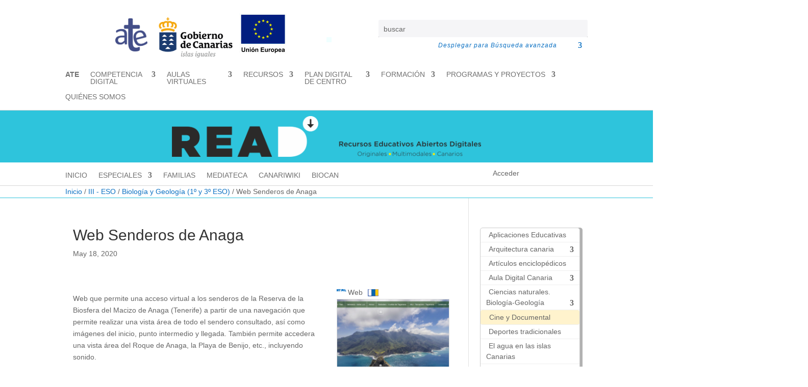

--- FILE ---
content_type: text/html; charset=UTF-8
request_url: https://www3.gobiernodecanarias.org/medusa/ecoescuela/recursosdigitales/2020/05/18/web-senderos-de-anaga/
body_size: 32768
content:
<!DOCTYPE html>
<html lang="es">
<head>
	<meta charset="UTF-8" />
<meta http-equiv="X-UA-Compatible" content="IE=edge">
	<link rel="pingback" href="https://www3.gobiernodecanarias.org/medusa/ecoescuela/recursosdigitales/xmlrpc.php" />

	<script type="text/javascript">
		document.documentElement.className = 'js';
	</script>
	
	<title>Web Senderos de Anaga | Recursos Educativos Abiertos</title>
<link rel="preconnect" href="https://fonts.gstatic.com" crossorigin /><style id="et-divi-open-sans-inline-css">/* Original: https://fonts.googleapis.com/css?family=Open+Sans:300italic,400italic,600italic,700italic,800italic,400,300,600,700,800&#038;subset=latin,latin-ext&#038;display=swap *//* User Agent: Mozilla/5.0 (Unknown; Linux x86_64) AppleWebKit/538.1 (KHTML, like Gecko) Safari/538.1 Daum/4.1 */@font-face {font-family: 'Open Sans';font-style: italic;font-weight: 300;font-stretch: normal;font-display: swap;src: url(https://fonts.gstatic.com/s/opensans/v44/memQYaGs126MiZpBA-UFUIcVXSCEkx2cmqvXlWq8tWZ0Pw86hd0Rk5hkWV4exQ.ttf) format('truetype');}@font-face {font-family: 'Open Sans';font-style: italic;font-weight: 400;font-stretch: normal;font-display: swap;src: url(https://fonts.gstatic.com/s/opensans/v44/memQYaGs126MiZpBA-UFUIcVXSCEkx2cmqvXlWq8tWZ0Pw86hd0Rk8ZkWV4exQ.ttf) format('truetype');}@font-face {font-family: 'Open Sans';font-style: italic;font-weight: 600;font-stretch: normal;font-display: swap;src: url(https://fonts.gstatic.com/s/opensans/v44/memQYaGs126MiZpBA-UFUIcVXSCEkx2cmqvXlWq8tWZ0Pw86hd0RkxhjWV4exQ.ttf) format('truetype');}@font-face {font-family: 'Open Sans';font-style: italic;font-weight: 700;font-stretch: normal;font-display: swap;src: url(https://fonts.gstatic.com/s/opensans/v44/memQYaGs126MiZpBA-UFUIcVXSCEkx2cmqvXlWq8tWZ0Pw86hd0RkyFjWV4exQ.ttf) format('truetype');}@font-face {font-family: 'Open Sans';font-style: italic;font-weight: 800;font-stretch: normal;font-display: swap;src: url(https://fonts.gstatic.com/s/opensans/v44/memQYaGs126MiZpBA-UFUIcVXSCEkx2cmqvXlWq8tWZ0Pw86hd0Rk0ZjWV4exQ.ttf) format('truetype');}@font-face {font-family: 'Open Sans';font-style: normal;font-weight: 300;font-stretch: normal;font-display: swap;src: url(https://fonts.gstatic.com/s/opensans/v44/memSYaGs126MiZpBA-UvWbX2vVnXBbObj2OVZyOOSr4dVJWUgsiH0B4uaVc.ttf) format('truetype');}@font-face {font-family: 'Open Sans';font-style: normal;font-weight: 400;font-stretch: normal;font-display: swap;src: url(https://fonts.gstatic.com/s/opensans/v44/memSYaGs126MiZpBA-UvWbX2vVnXBbObj2OVZyOOSr4dVJWUgsjZ0B4uaVc.ttf) format('truetype');}@font-face {font-family: 'Open Sans';font-style: normal;font-weight: 600;font-stretch: normal;font-display: swap;src: url(https://fonts.gstatic.com/s/opensans/v44/memSYaGs126MiZpBA-UvWbX2vVnXBbObj2OVZyOOSr4dVJWUgsgH1x4uaVc.ttf) format('truetype');}@font-face {font-family: 'Open Sans';font-style: normal;font-weight: 700;font-stretch: normal;font-display: swap;src: url(https://fonts.gstatic.com/s/opensans/v44/memSYaGs126MiZpBA-UvWbX2vVnXBbObj2OVZyOOSr4dVJWUgsg-1x4uaVc.ttf) format('truetype');}@font-face {font-family: 'Open Sans';font-style: normal;font-weight: 800;font-stretch: normal;font-display: swap;src: url(https://fonts.gstatic.com/s/opensans/v44/memSYaGs126MiZpBA-UvWbX2vVnXBbObj2OVZyOOSr4dVJWUgshZ1x4uaVc.ttf) format('truetype');}/* User Agent: Mozilla/5.0 (Windows NT 6.1; WOW64; rv:27.0) Gecko/20100101 Firefox/27.0 */@font-face {font-family: 'Open Sans';font-style: italic;font-weight: 300;font-stretch: normal;font-display: swap;src: url(https://fonts.gstatic.com/l/font?kit=memQYaGs126MiZpBA-UFUIcVXSCEkx2cmqvXlWq8tWZ0Pw86hd0Rk5hkWV4exg&skey=743457fe2cc29280&v=v44) format('woff');}@font-face {font-family: 'Open Sans';font-style: italic;font-weight: 400;font-stretch: normal;font-display: swap;src: url(https://fonts.gstatic.com/l/font?kit=memQYaGs126MiZpBA-UFUIcVXSCEkx2cmqvXlWq8tWZ0Pw86hd0Rk8ZkWV4exg&skey=743457fe2cc29280&v=v44) format('woff');}@font-face {font-family: 'Open Sans';font-style: italic;font-weight: 600;font-stretch: normal;font-display: swap;src: url(https://fonts.gstatic.com/l/font?kit=memQYaGs126MiZpBA-UFUIcVXSCEkx2cmqvXlWq8tWZ0Pw86hd0RkxhjWV4exg&skey=743457fe2cc29280&v=v44) format('woff');}@font-face {font-family: 'Open Sans';font-style: italic;font-weight: 700;font-stretch: normal;font-display: swap;src: url(https://fonts.gstatic.com/l/font?kit=memQYaGs126MiZpBA-UFUIcVXSCEkx2cmqvXlWq8tWZ0Pw86hd0RkyFjWV4exg&skey=743457fe2cc29280&v=v44) format('woff');}@font-face {font-family: 'Open Sans';font-style: italic;font-weight: 800;font-stretch: normal;font-display: swap;src: url(https://fonts.gstatic.com/l/font?kit=memQYaGs126MiZpBA-UFUIcVXSCEkx2cmqvXlWq8tWZ0Pw86hd0Rk0ZjWV4exg&skey=743457fe2cc29280&v=v44) format('woff');}@font-face {font-family: 'Open Sans';font-style: normal;font-weight: 300;font-stretch: normal;font-display: swap;src: url(https://fonts.gstatic.com/l/font?kit=memSYaGs126MiZpBA-UvWbX2vVnXBbObj2OVZyOOSr4dVJWUgsiH0B4uaVQ&skey=62c1cbfccc78b4b2&v=v44) format('woff');}@font-face {font-family: 'Open Sans';font-style: normal;font-weight: 400;font-stretch: normal;font-display: swap;src: url(https://fonts.gstatic.com/l/font?kit=memSYaGs126MiZpBA-UvWbX2vVnXBbObj2OVZyOOSr4dVJWUgsjZ0B4uaVQ&skey=62c1cbfccc78b4b2&v=v44) format('woff');}@font-face {font-family: 'Open Sans';font-style: normal;font-weight: 600;font-stretch: normal;font-display: swap;src: url(https://fonts.gstatic.com/l/font?kit=memSYaGs126MiZpBA-UvWbX2vVnXBbObj2OVZyOOSr4dVJWUgsgH1x4uaVQ&skey=62c1cbfccc78b4b2&v=v44) format('woff');}@font-face {font-family: 'Open Sans';font-style: normal;font-weight: 700;font-stretch: normal;font-display: swap;src: url(https://fonts.gstatic.com/l/font?kit=memSYaGs126MiZpBA-UvWbX2vVnXBbObj2OVZyOOSr4dVJWUgsg-1x4uaVQ&skey=62c1cbfccc78b4b2&v=v44) format('woff');}@font-face {font-family: 'Open Sans';font-style: normal;font-weight: 800;font-stretch: normal;font-display: swap;src: url(https://fonts.gstatic.com/l/font?kit=memSYaGs126MiZpBA-UvWbX2vVnXBbObj2OVZyOOSr4dVJWUgshZ1x4uaVQ&skey=62c1cbfccc78b4b2&v=v44) format('woff');}/* User Agent: Mozilla/5.0 (Windows NT 6.3; rv:39.0) Gecko/20100101 Firefox/39.0 */@font-face {font-family: 'Open Sans';font-style: italic;font-weight: 300;font-stretch: normal;font-display: swap;src: url(https://fonts.gstatic.com/s/opensans/v44/memQYaGs126MiZpBA-UFUIcVXSCEkx2cmqvXlWq8tWZ0Pw86hd0Rk5hkWV4ewA.woff2) format('woff2');}@font-face {font-family: 'Open Sans';font-style: italic;font-weight: 400;font-stretch: normal;font-display: swap;src: url(https://fonts.gstatic.com/s/opensans/v44/memQYaGs126MiZpBA-UFUIcVXSCEkx2cmqvXlWq8tWZ0Pw86hd0Rk8ZkWV4ewA.woff2) format('woff2');}@font-face {font-family: 'Open Sans';font-style: italic;font-weight: 600;font-stretch: normal;font-display: swap;src: url(https://fonts.gstatic.com/s/opensans/v44/memQYaGs126MiZpBA-UFUIcVXSCEkx2cmqvXlWq8tWZ0Pw86hd0RkxhjWV4ewA.woff2) format('woff2');}@font-face {font-family: 'Open Sans';font-style: italic;font-weight: 700;font-stretch: normal;font-display: swap;src: url(https://fonts.gstatic.com/s/opensans/v44/memQYaGs126MiZpBA-UFUIcVXSCEkx2cmqvXlWq8tWZ0Pw86hd0RkyFjWV4ewA.woff2) format('woff2');}@font-face {font-family: 'Open Sans';font-style: italic;font-weight: 800;font-stretch: normal;font-display: swap;src: url(https://fonts.gstatic.com/s/opensans/v44/memQYaGs126MiZpBA-UFUIcVXSCEkx2cmqvXlWq8tWZ0Pw86hd0Rk0ZjWV4ewA.woff2) format('woff2');}@font-face {font-family: 'Open Sans';font-style: normal;font-weight: 300;font-stretch: normal;font-display: swap;src: url(https://fonts.gstatic.com/s/opensans/v44/memSYaGs126MiZpBA-UvWbX2vVnXBbObj2OVZyOOSr4dVJWUgsiH0B4uaVI.woff2) format('woff2');}@font-face {font-family: 'Open Sans';font-style: normal;font-weight: 400;font-stretch: normal;font-display: swap;src: url(https://fonts.gstatic.com/s/opensans/v44/memSYaGs126MiZpBA-UvWbX2vVnXBbObj2OVZyOOSr4dVJWUgsjZ0B4uaVI.woff2) format('woff2');}@font-face {font-family: 'Open Sans';font-style: normal;font-weight: 600;font-stretch: normal;font-display: swap;src: url(https://fonts.gstatic.com/s/opensans/v44/memSYaGs126MiZpBA-UvWbX2vVnXBbObj2OVZyOOSr4dVJWUgsgH1x4uaVI.woff2) format('woff2');}@font-face {font-family: 'Open Sans';font-style: normal;font-weight: 700;font-stretch: normal;font-display: swap;src: url(https://fonts.gstatic.com/s/opensans/v44/memSYaGs126MiZpBA-UvWbX2vVnXBbObj2OVZyOOSr4dVJWUgsg-1x4uaVI.woff2) format('woff2');}@font-face {font-family: 'Open Sans';font-style: normal;font-weight: 800;font-stretch: normal;font-display: swap;src: url(https://fonts.gstatic.com/s/opensans/v44/memSYaGs126MiZpBA-UvWbX2vVnXBbObj2OVZyOOSr4dVJWUgshZ1x4uaVI.woff2) format('woff2');}</style><meta name='robots' content='max-image-preview:large' />
<script type="text/javascript">
			let jqueryParams=[],jQuery=function(r){return jqueryParams=[...jqueryParams,r],jQuery},$=function(r){return jqueryParams=[...jqueryParams,r],$};window.jQuery=jQuery,window.$=jQuery;let customHeadScripts=!1;jQuery.fn=jQuery.prototype={},$.fn=jQuery.prototype={},jQuery.noConflict=function(r){if(window.jQuery)return jQuery=window.jQuery,$=window.jQuery,customHeadScripts=!0,jQuery.noConflict},jQuery.ready=function(r){jqueryParams=[...jqueryParams,r]},$.ready=function(r){jqueryParams=[...jqueryParams,r]},jQuery.load=function(r){jqueryParams=[...jqueryParams,r]},$.load=function(r){jqueryParams=[...jqueryParams,r]},jQuery.fn.ready=function(r){jqueryParams=[...jqueryParams,r]},$.fn.ready=function(r){jqueryParams=[...jqueryParams,r]};</script><link rel='dns-prefetch' href='//www3.gobiernodecanarias.org' />
<link rel='dns-prefetch' href='//stackpath.bootstrapcdn.com' />
<link rel='dns-prefetch' href='//stats.wp.com' />
<link rel='dns-prefetch' href='//fonts.googleapis.com' />
<link rel='dns-prefetch' href='//v0.wordpress.com' />
<link rel="alternate" type="application/rss+xml" title="Recursos Educativos Abiertos &raquo; Feed" href="https://www3.gobiernodecanarias.org/medusa/ecoescuela/recursosdigitales/feed/" />
<script type="text/javascript">
/* <![CDATA[ */
window._wpemojiSettings = {"baseUrl":"https:\/\/s.w.org\/images\/core\/emoji\/16.0.1\/72x72\/","ext":".png","svgUrl":"https:\/\/s.w.org\/images\/core\/emoji\/16.0.1\/svg\/","svgExt":".svg","source":{"concatemoji":"https:\/\/www3.gobiernodecanarias.org\/medusa\/ecoescuela\/recursosdigitales\/wp-includes\/js\/wp-emoji-release.min.js?ver=6.8.3"}};
/*! This file is auto-generated */
!function(s,n){var o,i,e;function c(e){try{var t={supportTests:e,timestamp:(new Date).valueOf()};sessionStorage.setItem(o,JSON.stringify(t))}catch(e){}}function p(e,t,n){e.clearRect(0,0,e.canvas.width,e.canvas.height),e.fillText(t,0,0);var t=new Uint32Array(e.getImageData(0,0,e.canvas.width,e.canvas.height).data),a=(e.clearRect(0,0,e.canvas.width,e.canvas.height),e.fillText(n,0,0),new Uint32Array(e.getImageData(0,0,e.canvas.width,e.canvas.height).data));return t.every(function(e,t){return e===a[t]})}function u(e,t){e.clearRect(0,0,e.canvas.width,e.canvas.height),e.fillText(t,0,0);for(var n=e.getImageData(16,16,1,1),a=0;a<n.data.length;a++)if(0!==n.data[a])return!1;return!0}function f(e,t,n,a){switch(t){case"flag":return n(e,"\ud83c\udff3\ufe0f\u200d\u26a7\ufe0f","\ud83c\udff3\ufe0f\u200b\u26a7\ufe0f")?!1:!n(e,"\ud83c\udde8\ud83c\uddf6","\ud83c\udde8\u200b\ud83c\uddf6")&&!n(e,"\ud83c\udff4\udb40\udc67\udb40\udc62\udb40\udc65\udb40\udc6e\udb40\udc67\udb40\udc7f","\ud83c\udff4\u200b\udb40\udc67\u200b\udb40\udc62\u200b\udb40\udc65\u200b\udb40\udc6e\u200b\udb40\udc67\u200b\udb40\udc7f");case"emoji":return!a(e,"\ud83e\udedf")}return!1}function g(e,t,n,a){var r="undefined"!=typeof WorkerGlobalScope&&self instanceof WorkerGlobalScope?new OffscreenCanvas(300,150):s.createElement("canvas"),o=r.getContext("2d",{willReadFrequently:!0}),i=(o.textBaseline="top",o.font="600 32px Arial",{});return e.forEach(function(e){i[e]=t(o,e,n,a)}),i}function t(e){var t=s.createElement("script");t.src=e,t.defer=!0,s.head.appendChild(t)}"undefined"!=typeof Promise&&(o="wpEmojiSettingsSupports",i=["flag","emoji"],n.supports={everything:!0,everythingExceptFlag:!0},e=new Promise(function(e){s.addEventListener("DOMContentLoaded",e,{once:!0})}),new Promise(function(t){var n=function(){try{var e=JSON.parse(sessionStorage.getItem(o));if("object"==typeof e&&"number"==typeof e.timestamp&&(new Date).valueOf()<e.timestamp+604800&&"object"==typeof e.supportTests)return e.supportTests}catch(e){}return null}();if(!n){if("undefined"!=typeof Worker&&"undefined"!=typeof OffscreenCanvas&&"undefined"!=typeof URL&&URL.createObjectURL&&"undefined"!=typeof Blob)try{var e="postMessage("+g.toString()+"("+[JSON.stringify(i),f.toString(),p.toString(),u.toString()].join(",")+"));",a=new Blob([e],{type:"text/javascript"}),r=new Worker(URL.createObjectURL(a),{name:"wpTestEmojiSupports"});return void(r.onmessage=function(e){c(n=e.data),r.terminate(),t(n)})}catch(e){}c(n=g(i,f,p,u))}t(n)}).then(function(e){for(var t in e)n.supports[t]=e[t],n.supports.everything=n.supports.everything&&n.supports[t],"flag"!==t&&(n.supports.everythingExceptFlag=n.supports.everythingExceptFlag&&n.supports[t]);n.supports.everythingExceptFlag=n.supports.everythingExceptFlag&&!n.supports.flag,n.DOMReady=!1,n.readyCallback=function(){n.DOMReady=!0}}).then(function(){return e}).then(function(){var e;n.supports.everything||(n.readyCallback(),(e=n.source||{}).concatemoji?t(e.concatemoji):e.wpemoji&&e.twemoji&&(t(e.twemoji),t(e.wpemoji)))}))}((window,document),window._wpemojiSettings);
/* ]]> */
</script>
<meta content="Divi Child Theme v.1.0" name="generator"/><link rel='stylesheet' id='pt-cv-public-style-css' href='https://www3.gobiernodecanarias.org/medusa/ecoescuela/recursosdigitales/wp-content/plugins/content-views-query-and-display-post-page/public/assets/css/cv.css?ver=4.2.1' type='text/css' media='all' />
<link rel='stylesheet' id='pt-cv-public-pro-style-css' href='https://www3.gobiernodecanarias.org/medusa/ecoescuela/recursosdigitales/wp-content/plugins/pt-content-views-pro/public/assets/css/cvpro.min.css?ver=7.1' type='text/css' media='all' />
<style id='wp-emoji-styles-inline-css' type='text/css'>

	img.wp-smiley, img.emoji {
		display: inline !important;
		border: none !important;
		box-shadow: none !important;
		height: 1em !important;
		width: 1em !important;
		margin: 0 0.07em !important;
		vertical-align: -0.1em !important;
		background: none !important;
		padding: 0 !important;
	}
</style>
<link rel='stylesheet' id='wp-block-library-css' href='https://www3.gobiernodecanarias.org/medusa/ecoescuela/recursosdigitales/wp-includes/css/dist/block-library/style.min.css?ver=6.8.3' type='text/css' media='all' />
<style id='wp-block-library-theme-inline-css' type='text/css'>
.wp-block-audio :where(figcaption){color:#555;font-size:13px;text-align:center}.is-dark-theme .wp-block-audio :where(figcaption){color:#ffffffa6}.wp-block-audio{margin:0 0 1em}.wp-block-code{border:1px solid #ccc;border-radius:4px;font-family:Menlo,Consolas,monaco,monospace;padding:.8em 1em}.wp-block-embed :where(figcaption){color:#555;font-size:13px;text-align:center}.is-dark-theme .wp-block-embed :where(figcaption){color:#ffffffa6}.wp-block-embed{margin:0 0 1em}.blocks-gallery-caption{color:#555;font-size:13px;text-align:center}.is-dark-theme .blocks-gallery-caption{color:#ffffffa6}:root :where(.wp-block-image figcaption){color:#555;font-size:13px;text-align:center}.is-dark-theme :root :where(.wp-block-image figcaption){color:#ffffffa6}.wp-block-image{margin:0 0 1em}.wp-block-pullquote{border-bottom:4px solid;border-top:4px solid;color:currentColor;margin-bottom:1.75em}.wp-block-pullquote cite,.wp-block-pullquote footer,.wp-block-pullquote__citation{color:currentColor;font-size:.8125em;font-style:normal;text-transform:uppercase}.wp-block-quote{border-left:.25em solid;margin:0 0 1.75em;padding-left:1em}.wp-block-quote cite,.wp-block-quote footer{color:currentColor;font-size:.8125em;font-style:normal;position:relative}.wp-block-quote:where(.has-text-align-right){border-left:none;border-right:.25em solid;padding-left:0;padding-right:1em}.wp-block-quote:where(.has-text-align-center){border:none;padding-left:0}.wp-block-quote.is-large,.wp-block-quote.is-style-large,.wp-block-quote:where(.is-style-plain){border:none}.wp-block-search .wp-block-search__label{font-weight:700}.wp-block-search__button{border:1px solid #ccc;padding:.375em .625em}:where(.wp-block-group.has-background){padding:1.25em 2.375em}.wp-block-separator.has-css-opacity{opacity:.4}.wp-block-separator{border:none;border-bottom:2px solid;margin-left:auto;margin-right:auto}.wp-block-separator.has-alpha-channel-opacity{opacity:1}.wp-block-separator:not(.is-style-wide):not(.is-style-dots){width:100px}.wp-block-separator.has-background:not(.is-style-dots){border-bottom:none;height:1px}.wp-block-separator.has-background:not(.is-style-wide):not(.is-style-dots){height:2px}.wp-block-table{margin:0 0 1em}.wp-block-table td,.wp-block-table th{word-break:normal}.wp-block-table :where(figcaption){color:#555;font-size:13px;text-align:center}.is-dark-theme .wp-block-table :where(figcaption){color:#ffffffa6}.wp-block-video :where(figcaption){color:#555;font-size:13px;text-align:center}.is-dark-theme .wp-block-video :where(figcaption){color:#ffffffa6}.wp-block-video{margin:0 0 1em}:root :where(.wp-block-template-part.has-background){margin-bottom:0;margin-top:0;padding:1.25em 2.375em}
</style>
<style id='b3dviewer-modelviewer-style-inline-css' type='text/css'>
.b3dviewer-wrapper{height:100%;max-width:100%;min-width:150px;width:100%}.b3dviewer-wrapper:fullscreen{background:#fff}.b3dviewer .activate_ar{background-color:#fff;border:none;border-radius:4px;position:absolute;right:16px;top:16px}.b3dviewer aligncenter{text-align:left}.b3dviewer-wrapper model-viewer{height:100%;position:relative;width:100%}.b3dviewer-wrapper .slider{bottom:16px;overflow:hidden;position:absolute;text-align:center;width:-moz-fit-content;width:fit-content}.b3dviewer-wrapper *{box-sizing:border-box}.b3dviewer-wrapper .slides{display:flex;overflow-x:auto;scroll-behavior:smooth;scroll-snap-type:x mandatory;-webkit-overflow-scrolling:touch;margin-left:10px;overflow-y:hidden}.modelThumbs .selected,.slides .slide.selected{border:2px solid #b3b3b3}.slideController{align-items:center;display:flex;justify-content:space-between;position:absolute;top:50%;width:100%}.slideController .arrow-left,.slideController .arrow-right{cursor:pointer}.slideController .arrow-left.disabled,.slideController .arrow-right.disabled{cursor:not-allowed;opacity:.3}.slides .slide{background-color:#fff;background-position:50%;background-repeat:no-repeat;background-size:contain;border:none;border-radius:5px;cursor:pointer;display:flex;flex-shrink:0;height:90px;margin-right:10px;padding:5px;scroll-snap-align:start;width:90px}@media(max-width:576px){.slides .slide{height:60px;width:60px}}.slides .slide-number{background:#ebebeb;text-align:center}.slides .slide-number span{color:#666;font-size:65px;margin:auto;text-align:center}.b3dviewer-wrapper .slide img{border-radius:5px;width:100%}.b3dviewer-wrapper .slide img,.modelViewerBlock .woocommerce .bp_model_parent.b3dviewer-wrapper img,.woocommerce div.product div.images img{height:100%;-o-object-fit:cover;object-fit:cover}.bp_model_parent{max-width:100%}.bp_model_parent .DMC canvas{pointer-events:none}.bp_model_parent:fullscreen{height:100vh}.bp_model_parent:fullscreen .online_3d_viewer{height:100vh!important;width:100vw!important}.online_3d_viewer{align-items:center;display:flex;flex-direction:column;justify-content:center;max-width:100%}.online_3d_viewer div:last-child{text-align:center;vertical-align:center}#openBtn{bottom:10px;box-sizing:border-box;padding:5px;right:10px}#closeBtn,#openBtn{position:absolute;z-index:999999;fill:#333;background:#fff;border-radius:2px;cursor:pointer}#closeBtn{display:none;right:20px;top:10px}.b3dviewer .fullscreen #closeBtn{display:block}.modelViewerBlock,.modelViewerBlock.b3dviewer{max-width:100%}.modelViewerBlock .alignend,.modelViewerBlock .alignright,.modelViewerBlock.b3dviewer .alignend,.modelViewerBlock.b3dviewer .alignright{float:none;margin-left:auto}.modelViewerBlock .aligncenter,.modelViewerBlock.b3dviewer .aligncenter{margin-left:auto;margin-right:auto}.modelViewerBlock .alignleft,.modelViewerBlock .alignstart,.modelViewerBlock.b3dviewer .alignleft,.modelViewerBlock.b3dviewer .alignstart{float:none;margin-right:auto}.modelViewerBlock .fullscreen,.modelViewerBlock.b3dviewer .fullscreen{animation-duration:.5s;animation-name:fullscreen;background:#fff;height:100vh!important;left:0;position:fixed;top:0;width:100vw!important;z-index:99999}.modelViewerBlock #openBtn,.modelViewerBlock.b3dviewer #openBtn{display:none}@media screen and (max-width:768px){.modelViewerBlock #openBtn,.modelViewerBlock.b3dviewer #openBtn{display:block}}.modelViewerBlock .bp_model_parent:fullscreen #openBtn,.modelViewerBlock.b3dviewer .bp_model_parent:fullscreen #openBtn{display:none}.modelViewerBlock .bp_model_parent:fullscreen #closeBtn,.modelViewerBlock.b3dviewer .bp_model_parent:fullscreen #closeBtn{display:block}.modelViewerBlock #default-poster,.modelViewerBlock.b3dviewer #default-poster{background-color:transparent;background-size:cover;border:none;height:100%;outline:none;width:100%}.modelViewerBlock .modelThumbs,.modelViewerBlock.b3dviewer .modelThumbs{display:flex;flex-wrap:wrap;gap:10px;margin-top:10px;max-width:100%}.modelViewerBlock .modelThumbs .thumbsItem,.modelViewerBlock.b3dviewer .modelThumbs .thumbsItem{cursor:pointer;height:80px;width:100px}.b3dviewer-wrapper .select{background:#fff;border-radius:3px;display:inline-block;margin-left:5px;margin-top:5px;padding:5px 12px}.b3dviewer-wrapper .select select{display:inline-block;padding:0 24px 0 8px;width:auto}.percentageWrapper .overlay{background:rgba(51,51,51,.631);height:100%;left:0;position:absolute;top:0;width:100%}.percentageWrapper .percentage{color:#fff;left:50%;position:absolute;top:50%;transform:translate(-50%,-50%)}.b3dviewer .fullscreen model-viewer{height:100%!important}model-viewer.hide_progressbar::part(default-progress-bar){display:none}.woocommerce-page #content .ast-woocommerce-container div.product .b3dviewer_woo_wrapper div.images,.woocommerce-page .b3dviewer_woo_wrapper .b3dviewer.woocommerce,.woocommerce-page .b3dviewer_woo_wrapper .woocommerce-product-gallery.images,.woocommerce-product-gallery.images .b3dviewer.woocommerce{width:100%}.woocommerce #content div.product .product-summary-wrapper div.images:not(.avada-product-gallery){width:48%}.woocommerce #content div.product .owp-product-nav-wrap+div.images{width:52%}div#st-primary-content .product.type-product .woocommerce-product-gallery.images.images{width:44%}.b3dviewer_woo_wrapper{display:flex;flex-direction:column;float:left;width:48%}.woocommerce-page .product .b3dviewer.woocommerce:not(.b3dviewer_woo_wrapper .b3dviewer.woocommerce){float:left;width:48%}#animations{font-size:16px}.b3dviewer-wrapper .select{display:none;margin-right:10px}.b3dviewer-wrapper .select select{margin-left:10px}.fullscreen .online_3d_viewer,.fullscreen canvas{height:100%!important;width:100%!important}.woocommerce-product-gallery.woocommerce-product-gallery--with-images:not(.avada-product-gallery){display:flex;flex-direction:column}.woocommerce #content div.product div.images.avada-product-gallery{display:block!important;float:left;width:500px}.theme-woodmart .woocommerce-product-gallery.woocommerce-product-gallery--with-images{flex-direction:row}.modelViewerBlock #default-poster{pointer-events:none}@media only screen and (min-width:768px){.woocommerce #content .shoptimizer-archive div.product div.images{width:60%}}.bp3dv-model-main{bottom:0;left:0;overflow:hidden;right:0;text-align:center;top:0;-webkit-overflow-scrolling:touch;display:none;opacity:0;outline:0;overflow-x:hidden;overflow-y:auto;transition:opacity .15s linear,z-index .15;z-index:-1}.bp3dv-model-main:target{z-index:99999}.bp3dv-model-main:target,.model-open{height:auto;opacity:1;overflow:hidden;position:fixed}.model-open{display:block;z-index:9999999}.bp3dv-model-inner{display:inline-block;margin:30px auto;max-width:90%;transform:translateY(-25%);transition:transform .3s ease-out;vertical-align:middle;width:900px}.bp3dv-model-wrap{background-clip:padding-box;background-color:#fff;border:1px solid #999;border:1px solid rgba(0,0,0,.2);border-radius:6px;box-shadow:0 3px 9px rgba(0,0,0,.5);box-sizing:border-box;display:block;max-height:calc(100vh - 70px);outline:0;padding:20px;position:relative;text-align:left;width:100%}.bp3dv-model-main:target,.model-open .bp3dv-model-inner{position:relative;transform:translate(0);z-index:9999}.bp3dv-model-main:target,.model-open .bg-overlay{background:rgba(0,0,0,.8);position:fixed;z-index:99}.bg-overlay{background:transparent;bottom:0;height:100vh;left:0;right:0;top:0;transition:background .15s linear;width:100%;z-index:0}.close-btn{color:#fff;cursor:pointer;font-family:none;font-size:30px;font-weight:700;line-height:135%;position:absolute;right:-15px;top:-35px;z-index:99}@media screen and (min-width:800px){.bp3dv-model-main:before{content:"";display:inline-block;height:auto;height:100%;margin-right:0;vertical-align:middle}}@media screen and (max-width:799px){.bp3dv-model-inner{margin-top:45px}}.bp3dv_a_popup_opener{position:relative}.bp3dv_a_popup_opener:before{content:"";cursor:pointer;display:inline-block;height:100%;position:absolute;width:100%;z-index:9999}.bp3dv_play_icon:before{color:#fff;content:"";font-family:FontAwesome;font-size:100px;height:auto;left:50%;opacity:.8;position:absolute;text-shadow:0 0 30px rgba(0,0,0,.5);top:50%;transform:translate(-50%,-50%);-webkit-transform:translate(-50%,-50%);width:auto}.bp3dv_play_icon:before:hover:before{color:#eee}.bp3d_custom_selector_models{height:0;overflow:hidden}.single-product #main-content>.clearfix,.single-product.et_pb_pagebuilder_layout .clearfix>.woocommerce-product-gallery{display:none}.woocommerce-product-gallery .position_top{margin-bottom:10px}.woocommerce-product-gallery .position_bottom{margin-top:10px}.type-product.product .product-summary-wrapper .product-modal-wrap .woocommerce-product-gallery.images{display:block}.modelViewerBlock .view_3d,.modelViewerBlock .view_img{display:none}.modelViewerBlock .position-bottom-left,.modelViewerBlock .position-bottom-right,.modelViewerBlock .position-top-left,.modelViewerBlock .position-top-right{display:flex;flex-direction:column;gap:10px;position:absolute}.modelViewerBlock .position-bottom-left{bottom:10px;left:10px}.modelViewerBlock .position-bottom-right{bottom:10px;right:10px}.modelViewerBlock .position-top-right{right:10px;top:10px}.modelViewerBlock .position-top-left{left:10px;top:10px}.modelViewerBlock .fullscreen-close{display:none}.modelViewerBlock .b3dviewer-wrapper.fullscreen .fullscreen-close{display:block}.modelViewerBlock .bp_model_parent:fullscreen .fullscreen-close{display:block}.modelViewerBlock .bp_model_parent:fullscreen .fullscreen-open{display:none}.modelViewerBlock .control-btn{background:#fff;border:1px solid #e8e8e8;border-radius:5px;box-sizing:border-box;cursor:pointer;height:35px;padding:4px;width:35px;z-index:999}.modelViewerBlock .ar-qrcode{display:flex}.modelViewerBlock .ar-qrcode .qr-content{align-items:center;background:#fff;border:1px solid #e8e8e8;border-radius:5px;bottom:0;box-sizing:border-box;display:none;flex-direction:column;font-size:12px;justify-content:center;left:45px;overflow:hidden;padding-top:10px;position:absolute;text-align:center;transition:all .3s ease-in-out;width:145px;z-index:999}.modelViewerBlock .ar-qrcode .qr-content p{line-height:normal;margin:0 10px}.modelViewerBlock .ar-qrcode .close{display:none}.modelViewerBlock .ar-qrcode.active .qr-content{display:flex;width:100px}.modelViewerBlock .ar-qrcode.active .ar-qr-opener{display:none}.modelViewerBlock .ar-qrcode.active .close{display:block}.modelViewerBlock .hotspot{background-color:#fff;border:none;border-radius:10px;box-sizing:border-box;display:block;height:20px;padding:0;pointer-events:none;width:20px}.modelViewerBlock .view-button{background:#fff;border:none;border-radius:4px;box-shadow:0 2px 4px rgba(0,0,0,.25);box-sizing:border-box;color:rgba(0,0,0,.8);display:block;font-family:Futura,Helvetica Neue,sans-serif;font-size:12px;font-weight:700;max-width:128px;outline:none;overflow-wrap:break-word;padding:10px;position:absolute;transform:translate3d(-50%,-50%,0);width:-moz-max-content;width:max-content}.modelViewerBlock .annotation{background-color:#fff;border:1px solid #e8e8e8;border-radius:10px;color:#222;max-width:-moz-max-content;max-width:max-content;padding:6px 9px;position:absolute;transform:translate(10px,10px);white-space:pre-wrap;width:200px}.modelViewerBlock .style-1.view-button{height:-moz-max-content;height:max-content;padding:6px 9px;width:-moz-max-content;width:max-content}.modelViewerBlock .style-2 .annotation{left:10px;top:22px}.modelViewerBlock .style-2.view-button{border-radius:50px;padding:6px 9px}.modelViewerBlock .style-3 .annotation,.modelViewerBlock .style-4 .annotation{display:none;left:10px;top:20px}.modelViewerBlock .style-3.view-button,.modelViewerBlock .style-4.view-button{border-radius:50px;padding:6px 9px}.modelViewerBlock .style-3.view-button:hover .annotation,.modelViewerBlock .style-4.view-button:hover .annotation{display:block}.modelViewerBlock .style-4.view-button{background-color:transparent;padding:0}.modelViewerBlock .style-4 .hotspot-icon{background:#fff;border-radius:50px;height:24px;width:24px}.productListItem{background:hsla(0,0%,87%,.118);height:100%;left:0;overflow:hidden;position:absolute;top:0;width:100%;z-index:1}.productListItem .b3dviewer-wrapper{visibility:hidden}.productListItem .cameraBtn{display:none}.productListItem .view_3d,.productListItem .view_img{bottom:10px;position:absolute;right:10px}.productListItem .view_img{right:10px;top:10px}.productListItem .view_3d{display:block}.productListItem.active .b3dviewer-wrapper{visibility:visible}.productListItem.active .view_3d{display:none}.productListItem.active .view_img{display:block;z-index:999}.woocommerce div.product div.images .bp3d_slick_model_container img{display:none}#bp3d-viewer-1 .b3dviewer-wrapper.fullscreen{height:100vh;left:0;overflow:hidden;position:fixed;top:0;width:100vw;z-index:999}@media screen and (max-width:768px){.bluePlaylist{height:auto!important;max-height:-moz-fit-content!important;max-height:fit-content!important}}

</style>
<link rel='stylesheet' id='mediaelement-css' href='https://www3.gobiernodecanarias.org/medusa/ecoescuela/recursosdigitales/wp-includes/js/mediaelement/mediaelementplayer-legacy.min.css?ver=4.2.17' type='text/css' media='all' />
<link rel='stylesheet' id='wp-mediaelement-css' href='https://www3.gobiernodecanarias.org/medusa/ecoescuela/recursosdigitales/wp-includes/js/mediaelement/wp-mediaelement.min.css?ver=6.8.3' type='text/css' media='all' />
<style id='jetpack-sharing-buttons-style-inline-css' type='text/css'>
.jetpack-sharing-buttons__services-list{display:flex;flex-direction:row;flex-wrap:wrap;gap:0;list-style-type:none;margin:5px;padding:0}.jetpack-sharing-buttons__services-list.has-small-icon-size{font-size:12px}.jetpack-sharing-buttons__services-list.has-normal-icon-size{font-size:16px}.jetpack-sharing-buttons__services-list.has-large-icon-size{font-size:24px}.jetpack-sharing-buttons__services-list.has-huge-icon-size{font-size:36px}@media print{.jetpack-sharing-buttons__services-list{display:none!important}}.editor-styles-wrapper .wp-block-jetpack-sharing-buttons{gap:0;padding-inline-start:0}ul.jetpack-sharing-buttons__services-list.has-background{padding:1.25em 2.375em}
</style>
<link rel='stylesheet' id='bp3d-custom-style-css' href='https://www3.gobiernodecanarias.org/medusa/ecoescuela/recursosdigitales/wp-content/plugins/3d-viewer/public/css/custom-style.css?ver=1.8.2' type='text/css' media='all' />
<style id='global-styles-inline-css' type='text/css'>
:root{--wp--preset--aspect-ratio--square: 1;--wp--preset--aspect-ratio--4-3: 4/3;--wp--preset--aspect-ratio--3-4: 3/4;--wp--preset--aspect-ratio--3-2: 3/2;--wp--preset--aspect-ratio--2-3: 2/3;--wp--preset--aspect-ratio--16-9: 16/9;--wp--preset--aspect-ratio--9-16: 9/16;--wp--preset--color--black: #000000;--wp--preset--color--cyan-bluish-gray: #abb8c3;--wp--preset--color--white: #ffffff;--wp--preset--color--pale-pink: #f78da7;--wp--preset--color--vivid-red: #cf2e2e;--wp--preset--color--luminous-vivid-orange: #ff6900;--wp--preset--color--luminous-vivid-amber: #fcb900;--wp--preset--color--light-green-cyan: #7bdcb5;--wp--preset--color--vivid-green-cyan: #00d084;--wp--preset--color--pale-cyan-blue: #8ed1fc;--wp--preset--color--vivid-cyan-blue: #0693e3;--wp--preset--color--vivid-purple: #9b51e0;--wp--preset--gradient--vivid-cyan-blue-to-vivid-purple: linear-gradient(135deg,rgba(6,147,227,1) 0%,rgb(155,81,224) 100%);--wp--preset--gradient--light-green-cyan-to-vivid-green-cyan: linear-gradient(135deg,rgb(122,220,180) 0%,rgb(0,208,130) 100%);--wp--preset--gradient--luminous-vivid-amber-to-luminous-vivid-orange: linear-gradient(135deg,rgba(252,185,0,1) 0%,rgba(255,105,0,1) 100%);--wp--preset--gradient--luminous-vivid-orange-to-vivid-red: linear-gradient(135deg,rgba(255,105,0,1) 0%,rgb(207,46,46) 100%);--wp--preset--gradient--very-light-gray-to-cyan-bluish-gray: linear-gradient(135deg,rgb(238,238,238) 0%,rgb(169,184,195) 100%);--wp--preset--gradient--cool-to-warm-spectrum: linear-gradient(135deg,rgb(74,234,220) 0%,rgb(151,120,209) 20%,rgb(207,42,186) 40%,rgb(238,44,130) 60%,rgb(251,105,98) 80%,rgb(254,248,76) 100%);--wp--preset--gradient--blush-light-purple: linear-gradient(135deg,rgb(255,206,236) 0%,rgb(152,150,240) 100%);--wp--preset--gradient--blush-bordeaux: linear-gradient(135deg,rgb(254,205,165) 0%,rgb(254,45,45) 50%,rgb(107,0,62) 100%);--wp--preset--gradient--luminous-dusk: linear-gradient(135deg,rgb(255,203,112) 0%,rgb(199,81,192) 50%,rgb(65,88,208) 100%);--wp--preset--gradient--pale-ocean: linear-gradient(135deg,rgb(255,245,203) 0%,rgb(182,227,212) 50%,rgb(51,167,181) 100%);--wp--preset--gradient--electric-grass: linear-gradient(135deg,rgb(202,248,128) 0%,rgb(113,206,126) 100%);--wp--preset--gradient--midnight: linear-gradient(135deg,rgb(2,3,129) 0%,rgb(40,116,252) 100%);--wp--preset--font-size--small: 13px;--wp--preset--font-size--medium: 20px;--wp--preset--font-size--large: 36px;--wp--preset--font-size--x-large: 42px;--wp--preset--spacing--20: 0.44rem;--wp--preset--spacing--30: 0.67rem;--wp--preset--spacing--40: 1rem;--wp--preset--spacing--50: 1.5rem;--wp--preset--spacing--60: 2.25rem;--wp--preset--spacing--70: 3.38rem;--wp--preset--spacing--80: 5.06rem;--wp--preset--shadow--natural: 6px 6px 9px rgba(0, 0, 0, 0.2);--wp--preset--shadow--deep: 12px 12px 50px rgba(0, 0, 0, 0.4);--wp--preset--shadow--sharp: 6px 6px 0px rgba(0, 0, 0, 0.2);--wp--preset--shadow--outlined: 6px 6px 0px -3px rgba(255, 255, 255, 1), 6px 6px rgba(0, 0, 0, 1);--wp--preset--shadow--crisp: 6px 6px 0px rgba(0, 0, 0, 1);}:root { --wp--style--global--content-size: 823px;--wp--style--global--wide-size: 1080px; }:where(body) { margin: 0; }.wp-site-blocks > .alignleft { float: left; margin-right: 2em; }.wp-site-blocks > .alignright { float: right; margin-left: 2em; }.wp-site-blocks > .aligncenter { justify-content: center; margin-left: auto; margin-right: auto; }:where(.is-layout-flex){gap: 0.5em;}:where(.is-layout-grid){gap: 0.5em;}.is-layout-flow > .alignleft{float: left;margin-inline-start: 0;margin-inline-end: 2em;}.is-layout-flow > .alignright{float: right;margin-inline-start: 2em;margin-inline-end: 0;}.is-layout-flow > .aligncenter{margin-left: auto !important;margin-right: auto !important;}.is-layout-constrained > .alignleft{float: left;margin-inline-start: 0;margin-inline-end: 2em;}.is-layout-constrained > .alignright{float: right;margin-inline-start: 2em;margin-inline-end: 0;}.is-layout-constrained > .aligncenter{margin-left: auto !important;margin-right: auto !important;}.is-layout-constrained > :where(:not(.alignleft):not(.alignright):not(.alignfull)){max-width: var(--wp--style--global--content-size);margin-left: auto !important;margin-right: auto !important;}.is-layout-constrained > .alignwide{max-width: var(--wp--style--global--wide-size);}body .is-layout-flex{display: flex;}.is-layout-flex{flex-wrap: wrap;align-items: center;}.is-layout-flex > :is(*, div){margin: 0;}body .is-layout-grid{display: grid;}.is-layout-grid > :is(*, div){margin: 0;}body{padding-top: 0px;padding-right: 0px;padding-bottom: 0px;padding-left: 0px;}:root :where(.wp-element-button, .wp-block-button__link){background-color: #32373c;border-width: 0;color: #fff;font-family: inherit;font-size: inherit;line-height: inherit;padding: calc(0.667em + 2px) calc(1.333em + 2px);text-decoration: none;}.has-black-color{color: var(--wp--preset--color--black) !important;}.has-cyan-bluish-gray-color{color: var(--wp--preset--color--cyan-bluish-gray) !important;}.has-white-color{color: var(--wp--preset--color--white) !important;}.has-pale-pink-color{color: var(--wp--preset--color--pale-pink) !important;}.has-vivid-red-color{color: var(--wp--preset--color--vivid-red) !important;}.has-luminous-vivid-orange-color{color: var(--wp--preset--color--luminous-vivid-orange) !important;}.has-luminous-vivid-amber-color{color: var(--wp--preset--color--luminous-vivid-amber) !important;}.has-light-green-cyan-color{color: var(--wp--preset--color--light-green-cyan) !important;}.has-vivid-green-cyan-color{color: var(--wp--preset--color--vivid-green-cyan) !important;}.has-pale-cyan-blue-color{color: var(--wp--preset--color--pale-cyan-blue) !important;}.has-vivid-cyan-blue-color{color: var(--wp--preset--color--vivid-cyan-blue) !important;}.has-vivid-purple-color{color: var(--wp--preset--color--vivid-purple) !important;}.has-black-background-color{background-color: var(--wp--preset--color--black) !important;}.has-cyan-bluish-gray-background-color{background-color: var(--wp--preset--color--cyan-bluish-gray) !important;}.has-white-background-color{background-color: var(--wp--preset--color--white) !important;}.has-pale-pink-background-color{background-color: var(--wp--preset--color--pale-pink) !important;}.has-vivid-red-background-color{background-color: var(--wp--preset--color--vivid-red) !important;}.has-luminous-vivid-orange-background-color{background-color: var(--wp--preset--color--luminous-vivid-orange) !important;}.has-luminous-vivid-amber-background-color{background-color: var(--wp--preset--color--luminous-vivid-amber) !important;}.has-light-green-cyan-background-color{background-color: var(--wp--preset--color--light-green-cyan) !important;}.has-vivid-green-cyan-background-color{background-color: var(--wp--preset--color--vivid-green-cyan) !important;}.has-pale-cyan-blue-background-color{background-color: var(--wp--preset--color--pale-cyan-blue) !important;}.has-vivid-cyan-blue-background-color{background-color: var(--wp--preset--color--vivid-cyan-blue) !important;}.has-vivid-purple-background-color{background-color: var(--wp--preset--color--vivid-purple) !important;}.has-black-border-color{border-color: var(--wp--preset--color--black) !important;}.has-cyan-bluish-gray-border-color{border-color: var(--wp--preset--color--cyan-bluish-gray) !important;}.has-white-border-color{border-color: var(--wp--preset--color--white) !important;}.has-pale-pink-border-color{border-color: var(--wp--preset--color--pale-pink) !important;}.has-vivid-red-border-color{border-color: var(--wp--preset--color--vivid-red) !important;}.has-luminous-vivid-orange-border-color{border-color: var(--wp--preset--color--luminous-vivid-orange) !important;}.has-luminous-vivid-amber-border-color{border-color: var(--wp--preset--color--luminous-vivid-amber) !important;}.has-light-green-cyan-border-color{border-color: var(--wp--preset--color--light-green-cyan) !important;}.has-vivid-green-cyan-border-color{border-color: var(--wp--preset--color--vivid-green-cyan) !important;}.has-pale-cyan-blue-border-color{border-color: var(--wp--preset--color--pale-cyan-blue) !important;}.has-vivid-cyan-blue-border-color{border-color: var(--wp--preset--color--vivid-cyan-blue) !important;}.has-vivid-purple-border-color{border-color: var(--wp--preset--color--vivid-purple) !important;}.has-vivid-cyan-blue-to-vivid-purple-gradient-background{background: var(--wp--preset--gradient--vivid-cyan-blue-to-vivid-purple) !important;}.has-light-green-cyan-to-vivid-green-cyan-gradient-background{background: var(--wp--preset--gradient--light-green-cyan-to-vivid-green-cyan) !important;}.has-luminous-vivid-amber-to-luminous-vivid-orange-gradient-background{background: var(--wp--preset--gradient--luminous-vivid-amber-to-luminous-vivid-orange) !important;}.has-luminous-vivid-orange-to-vivid-red-gradient-background{background: var(--wp--preset--gradient--luminous-vivid-orange-to-vivid-red) !important;}.has-very-light-gray-to-cyan-bluish-gray-gradient-background{background: var(--wp--preset--gradient--very-light-gray-to-cyan-bluish-gray) !important;}.has-cool-to-warm-spectrum-gradient-background{background: var(--wp--preset--gradient--cool-to-warm-spectrum) !important;}.has-blush-light-purple-gradient-background{background: var(--wp--preset--gradient--blush-light-purple) !important;}.has-blush-bordeaux-gradient-background{background: var(--wp--preset--gradient--blush-bordeaux) !important;}.has-luminous-dusk-gradient-background{background: var(--wp--preset--gradient--luminous-dusk) !important;}.has-pale-ocean-gradient-background{background: var(--wp--preset--gradient--pale-ocean) !important;}.has-electric-grass-gradient-background{background: var(--wp--preset--gradient--electric-grass) !important;}.has-midnight-gradient-background{background: var(--wp--preset--gradient--midnight) !important;}.has-small-font-size{font-size: var(--wp--preset--font-size--small) !important;}.has-medium-font-size{font-size: var(--wp--preset--font-size--medium) !important;}.has-large-font-size{font-size: var(--wp--preset--font-size--large) !important;}.has-x-large-font-size{font-size: var(--wp--preset--font-size--x-large) !important;}
:where(.wp-block-post-template.is-layout-flex){gap: 1.25em;}:where(.wp-block-post-template.is-layout-grid){gap: 1.25em;}
:where(.wp-block-columns.is-layout-flex){gap: 2em;}:where(.wp-block-columns.is-layout-grid){gap: 2em;}
:root :where(.wp-block-pullquote){font-size: 1.5em;line-height: 1.6;}
</style>
<link rel='stylesheet' id='logos-edublog-css' href='https://www3.gobiernodecanarias.org/medusa/ecoescuela/recursosdigitales/wp-content/plugins/logos-edublog/public/css/logos-edublog-public.css?ver=1.0.0' type='text/css' media='all' />
<link rel='stylesheet' id='material-icons-css' href='https://fonts.googleapis.com/icon?family=Material+Symbols+Outlined:opsz,wght,FILL,GRAD@20..48,100..700,0..1,-50..200' type='text/css' media='all' />
<style id='material-icons-inline-css' type='text/css'>
.material-symbols-outlined { font-size: 1.3em !important; }
</style>
<link rel='stylesheet' id='dashicons-css' href='https://www3.gobiernodecanarias.org/medusa/ecoescuela/recursosdigitales/wp-includes/css/dashicons.min.css?ver=6.8.3' type='text/css' media='all' />
<link rel='stylesheet' id='bootstrap-css-css' href='https://stackpath.bootstrapcdn.com/bootstrap/4.5.2/css/bootstrap.min.css?ver=6.8.3' type='text/css' media='all' />
<link rel='stylesheet' id='divi-style-parent-css' href='https://www3.gobiernodecanarias.org/medusa/ecoescuela/recursosdigitales/wp-content/themes/Divi/style-static.min.css?ver=4.27.5' type='text/css' media='all' />
<link rel='stylesheet' id='divi-style-css' href='https://www3.gobiernodecanarias.org/medusa/ecoescuela/recursosdigitales/wp-content/themes/Divi_child/style.css?ver=4.27.5' type='text/css' media='all' />
<script type="text/javascript" src="https://www3.gobiernodecanarias.org/medusa/ecoescuela/recursosdigitales/wp-includes/js/jquery/jquery.min.js?ver=3.7.1" id="jquery-core-js"></script>
<script type="text/javascript" src="https://www3.gobiernodecanarias.org/medusa/ecoescuela/recursosdigitales/wp-includes/js/jquery/jquery-migrate.min.js?ver=3.4.1" id="jquery-migrate-js"></script>
<script type="text/javascript" id="jquery-js-after">
/* <![CDATA[ */
jqueryParams.length&&$.each(jqueryParams,function(e,r){if("function"==typeof r){var n=String(r);n.replace("$","jQuery");var a=new Function("return "+n)();$(document).ready(a)}});
/* ]]> */
</script>
<script type="text/javascript" src="https://www3.gobiernodecanarias.org/medusa/ecoescuela/recursosdigitales/wp-content/plugins/logos-edublog/public/js/logos-edublog-public.js?ver=1.0.0" id="logos-edublog-js"></script>
<link rel="https://api.w.org/" href="https://www3.gobiernodecanarias.org/medusa/ecoescuela/recursosdigitales/wp-json/" /><link rel="alternate" title="JSON" type="application/json" href="https://www3.gobiernodecanarias.org/medusa/ecoescuela/recursosdigitales/wp-json/wp/v2/posts/66654" /><link rel="EditURI" type="application/rsd+xml" title="RSD" href="https://www3.gobiernodecanarias.org/medusa/ecoescuela/recursosdigitales/xmlrpc.php?rsd" />
<meta name="generator" content="WordPress 6.8.3" />
<link rel="canonical" href="https://www3.gobiernodecanarias.org/medusa/ecoescuela/recursosdigitales/2020/05/18/web-senderos-de-anaga/" />
<link rel='shortlink' href='https://www3.gobiernodecanarias.org/medusa/ecoescuela/recursosdigitales/?p=66654' />
<link rel="alternate" title="oEmbed (JSON)" type="application/json+oembed" href="https://www3.gobiernodecanarias.org/medusa/ecoescuela/recursosdigitales/wp-json/oembed/1.0/embed?url=https%3A%2F%2Fwww3.gobiernodecanarias.org%2Fmedusa%2Fecoescuela%2Frecursosdigitales%2F2020%2F05%2F18%2Fweb-senderos-de-anaga%2F" />
<link rel="alternate" title="oEmbed (XML)" type="text/xml+oembed" href="https://www3.gobiernodecanarias.org/medusa/ecoescuela/recursosdigitales/wp-json/oembed/1.0/embed?url=https%3A%2F%2Fwww3.gobiernodecanarias.org%2Fmedusa%2Fecoescuela%2Frecursosdigitales%2F2020%2F05%2F18%2Fweb-senderos-de-anaga%2F&#038;format=xml" />
	<script src="https://kit.fontawesome.com/71ead97dbc.js"></script>
<script>document.documentElement.className += " js";</script>
	<style>img#wpstats{display:none}</style>
		<meta name="viewport" content="width=device-width, initial-scale=1.0, maximum-scale=1.0, user-scalable=0" /><link rel="stylesheet" id="et-divi-customizer-global-cached-inline-styles" href="https://www3.gobiernodecanarias.org/medusa/ecoescuela/recursosdigitales/wp-content/et-cache/1/68/global/et-divi-customizer-global.min.css?ver=1768419215" /><link rel="stylesheet" id="et-core-unified-tb-73838-tb-71910-66654-cached-inline-styles" href="https://www3.gobiernodecanarias.org/medusa/ecoescuela/recursosdigitales/wp-content/et-cache/1/68/66654/et-core-unified-tb-73838-tb-71910-66654.min.css?ver=1768430426" /></head>
<body class="wp-singular post-template-default single single-post postid-66654 single-format-standard wp-theme-Divi wp-child-theme-Divi_child et-tb-has-template et-tb-has-header et-tb-has-footer et_pb_button_helper_class et_cover_background et_pb_gutter osx et_pb_gutters2 et_right_sidebar et_divi_theme et-db">
	<div id="page-container">
<div id="et-boc" class="et-boc">
			
		<header class="et-l et-l--header">
			<div class="et_builder_inner_content et_pb_gutters3">
		<div class="et_pb_with_border et_pb_section et_pb_section_0_tb_header et_section_regular" >
				
				
				
				
				
				
				<div class="et_pb_row et_pb_row_0_tb_header et_pb_gutters1">
				<div class="et_pb_column et_pb_column_1_6 et_pb_column_0_tb_header  et_pb_css_mix_blend_mode_passthrough">
				
				
				
				
				<div class="et_pb_module et_pb_image et_pb_image_0_tb_header">
				
				
				
				
				<a href="https://www.gobiernodecanarias.org/ate/"><span class="et_pb_image_wrap "><img decoding="async" src="https://www3.gobiernodecanarias.org/medusa/ecoescuela/ate/files/2021/04/ate-272x281.png" alt="" title="ate" /></span></a>
			</div>
			</div><div class="et_pb_column et_pb_column_1_6 et_pb_column_1_tb_header  et_pb_css_mix_blend_mode_passthrough">
				
				
				
				
				<div class="et_pb_module et_pb_image et_pb_image_1_tb_header">
				
				
				
				
				<a href="https://www.gobiernodecanarias.org" target="_blank"><span class="et_pb_image_wrap "><img fetchpriority="high" decoding="async" width="376" height="207" src="https://www3.gobiernodecanarias.org/medusa/ecoescuela/recursosdigitales/files/2025/07/logo_gobcan_claim_color.png" alt="" title="Logo_GobCan_claim_color" class="wp-image-79072" /></span></a>
			</div>
			</div><div class="et_pb_column et_pb_column_1_6 et_pb_column_2_tb_header  et_pb_css_mix_blend_mode_passthrough">
				
				
				
				
				<div class="et_pb_module et_pb_image et_pb_image_2_tb_header">
				
				
				
				
				<a href="http://ec.europa.eu/regional_policy/es/funding/erdf/" target="_blank"><span class="et_pb_image_wrap "><img decoding="async" width="93" height="80" src="https://www3.gobiernodecanarias.org/medusa/ecoescuela/recursosdigitales/files/2018/10/ue-color.jpg" alt="" title="ue-color" class="wp-image-52164" /></span></a>
			</div>
			</div><div class="et_pb_column et_pb_column_1_2 et_pb_column_3_tb_header  et_pb_css_mix_blend_mode_passthrough et-last-child">
				
				
				
				
				<div class="et_pb_with_border et_pb_module et_pb_search et_pb_search_0_tb_header  et_pb_text_align_left et_pb_bg_layout_light et_pb_hide_search_button">
				
				
				
				
				<form role="search" method="get" class="et_pb_searchform" action="https://www3.gobiernodecanarias.org/medusa/ecoescuela/recursosdigitales/">
					<div>
						<label class="screen-reader-text" for="s">Buscar:</label>
						<input type="text" name="s" placeholder="buscar" class="et_pb_s" />
						<input type="hidden" name="et_pb_searchform_submit" value="et_search_proccess" />
						
						<input type="hidden" name="et_pb_include_posts" value="yes" />
						<input type="hidden" name="et_pb_include_pages" value="yes" />
						<input type="submit" value="Búsqueda" class="et_pb_searchsubmit">
					</div>
				</form>
			</div><div id="search-avanzada" class="et_pb_module et_pb_accordion et_pb_accordion_0_tb_header">
				
				
				
				
				<div class="et_pb_toggle et_pb_module et_pb_accordion_item et_pb_accordion_item_0_tb_header  et_pb_text_align_right et_pb_toggle_open">
				
				
				
				
				<h5 class="et_pb_toggle_title">Replegar formulario</h5>
				<div class="et_pb_toggle_content clearfix"></div>
			</div><div class="et_pb_toggle et_pb_module et_pb_accordion_item et_pb_accordion_item_1_tb_header  et_pb_toggle_close">
				
				
				
				
				<h5 class="et_pb_toggle_title">Desplegar para Búsqueda avanzada</h5>
				<div class="et_pb_toggle_content clearfix"><link rel='stylesheet' id='formidable-css' href='https://www3.gobiernodecanarias.org/medusa/ecoescuela/recursosdigitales/wp-content/plugins/formidable/css/formidableforms68.css?ver=1217800' type='text/css' media='all' />
<div class="frm_forms  with_frm_style frm_style_formidable-style" id="frm_form_50_container" >
<form enctype="multipart/form-data" method="post" class="frm-show-form  frm_ajax_submit  frm_pro_form " id="form_1q3x8n3" >
<div class="frm_form_fields ">
<fieldset>
<legend class="frm_screen_reader">BUSCADOR avanzado R E C U R S O S  digitales</legend>

<div class="frm_fields_container">
<input type="hidden" name="frm_action" value="create" />
<input type="hidden" name="form_id" value="50" />
<input type="hidden" name="frm_hide_fields_50" id="frm_hide_fields_50" value="" />
<input type="hidden" name="form_key" value="1q3x8n3" />
<input type="hidden" name="item_meta[0]" value="" />
<input type="hidden" id="frm_submit_entry_50" name="frm_submit_entry_50" value="9b2748072b" /><input type="hidden" name="_wp_http_referer" value="/medusa/ecoescuela/recursosdigitales/2020/05/18/web-senderos-de-anaga/" /><div id="frm_field_1027_container" class="frm_form_field frm_section_heading form-field ">
<h3 class="frm_pos_top frm_section_spacing">Filtros generales</h3>


<div id="frm_field_1021_container" class="frm_form_field form-field  frm_top_container frm_first frm_half">
    <label for="field_wv024" id="field_wv024_label" class="frm_primary_label">Autoría
        <span class="frm_required"></span>
    </label>
    <input  type="text" id="field_wv024" name="item_meta[1021]" value=""  data-sectionid="1027"  data-invmsg="Texto no es válido" aria-invalid="false"   />
    
    
</div>
<div id="frm_field_1023_container" class="frm_form_field form-field  frm_top_container frm_third">
    <label for="field_yecqr" id="field_yecqr_label" class="frm_primary_label">Edición
        <span class="frm_required"></span>
    </label>
    		<select name="item_meta[1023]" id="field_yecqr"  data-sectionid="1027"  data-invmsg="Edición no es válido" aria-invalid="false"  >
		<option  value="" selected='selected'> </option><option  value="Consejería de Educación">Consejería de Educación, Formación Profesional, Actividad Física y Deportes</option><option  value="INTEF">INTEF</option><option  value="procomún">procomún</option><option  value="RED Descartes">Red Educativa Digital Descartes (RED Descartes)</option>	</select>
	
    
    
</div>
<div id="frm_field_989_container" class="frm_form_field form-field  frm_top_container frm_first frm_fourth">
    <label for="field_thqf5" id="field_thqf5_label" class="frm_primary_label">Tipología del recurso
        <span class="frm_required"></span>
    </label>
    		<select name="item_meta[989]" id="field_thqf5"  data-sectionid="1027"  data-invmsg="Tipología del recurso no es válido" aria-invalid="false"  >
		<option  value="" selected='selected'> </option><option  value="App">App</option><option  value="Archivo comprimido">Archivo comprimido</option><option  value="Audio">Audio</option><option  value="Documento texto">Documento texto</option><option  value="Exelearning">Exelearning</option><option  value="Flash">Flash</option><option  value="Herramienta autor">Herramienta autor</option><option  value="Herramientas">Herramientas</option><option  value="HTML5">HTML5</option><option  value="imagen ISO">imagen ISO</option><option  value="Infografía">Infografía</option><option  value="Lámina">Lámina</option><option  value="Otros">Otros</option><option  value="Presentación">Presentación</option><option  value="Software">Software</option><option  value="Vídeos">Vídeos</option><option  value="Web">Web</option>	</select>
	
    
    
</div>
<div id="frm_field_990_container" class="frm_form_field form-field  frm_top_container frm_fourth">
    <label for="field_41tbk" id="field_41tbk_label" class="frm_primary_label">Sistema operativo
        <span class="frm_required"></span>
    </label>
    		<select name="item_meta[990]" id="field_41tbk"  data-sectionid="1027"  data-invmsg="Sistema operativo no es válido" aria-invalid="false"  >
		<option  value="" selected='selected'> </option><option  value="Android">Android</option><option  value="IOS">IOS</option><option  value="Linux">Linux</option><option  value="Mac">Mac</option><option  value="Windows">Windows</option>	</select>
	
    
    
</div>
<div id="frm_field_991_container" class="frm_form_field form-field  frm_top_container frm_fourth">
    <label for="field_34uoe" id="field_34uoe_label" class="frm_primary_label">Idioma
        <span class="frm_required"></span>
    </label>
    		<select name="item_meta[991]" id="field_34uoe"  data-sectionid="1027"  data-invmsg="Idioma no es válido" aria-invalid="false"  >
		<option  value="" selected='selected'> </option><option  value="Alemán">Alemán</option><option  value="Castellano">Castellano</option><option  value="Catalán">Catalán</option><option  value="Francés">Francés</option><option  value="Gallego">Gallego</option><option  value="Inglés">Inglés</option><option  value="Italiano">Italiano</option><option  value="Vasco">Vasco</option>	</select>
	
    
    
</div>
<div id="frm_field_1024_container" class="frm_form_field form-field  frm_top_container frm_fourth frm_alignright">
    <label for="field_zt2c1" id="field_zt2c1_label" class="frm_primary_label">Licencia de uso
        <span class="frm_required"></span>
    </label>
    		<select name="item_meta[1024]" id="field_zt2c1"  data-sectionid="1027"  data-invmsg="Licencia de uso no es válido" aria-invalid="false"  >
		<option  value="" selected='selected'> </option><option  value="derechos reservados">© Todos los derechos reservados</option><option  value="App de pago u ofrece compras integradas">App de pago u ofrece compras integradas</option><option  value="App gratuita">App gratuita</option><option  value="App versión LITE">App versión LITE</option><option  value="CC - Reconocimiento – CompartirIgual (by-sa)">CC - Reconocimiento – CompartirIgual (by-sa)</option><option  value="CC - Reconocimiento – NoComercial – CompartirIgual (by-nc-sa)">CC - Reconocimiento – NoComercial – CompartirIgual (by-nc-sa)</option><option  value="CC - Reconocimiento – NoComercial – SinObraDerivada (by-nc-nd)">CC - Reconocimiento – NoComercial – SinObraDerivada (by-nc-nd)</option><option  value="CC - Reconocimiento – NoComercial (by-nc)">CC - Reconocimiento – NoComercial (by-nc)</option><option  value="CC - Reconocimiento – SinObraDerivada (by-nd)">CC - Reconocimiento – SinObraDerivada (by-nd)</option><option  value="CC - Reconocimiento (by)">CC - Reconocimiento (by)</option><option  value="Copyleft">Copyleft</option><option  value="GNU">GNU General Public License (GNU/GPL)</option><option  value="Open Source">Open Source</option><option  value="Otras">Otras licencias</option><option  value="Software propietario">Software propietario</option>	</select>
	
    
    
</div>
</div>
<div id="frm_field_1025_container" class="frm_form_field frm_section_heading form-field ">
<h3 class="frm_pos_top frm_section_spacing">Filtrar por destinatarios recomendados</h3>


<div id="frm_field_986_container" class="frm_form_field form-field  frm_top_container frm_first frm_fourth">
    <label for="field_j860m" id="field_j860m_label" class="frm_primary_label">Destinatarios
        <span class="frm_required"></span>
    </label>
    		<select name="item_meta[986]" id="field_j860m"  data-sectionid="1025"  data-invmsg="Destinatarios no es válido" aria-invalid="false"  >
		<option  value="" selected='selected'> </option><option  value="Alumnado">Alumnado</option><option  value="Familias">Familias</option><option  value="Profesorado">Profesorado</option>	</select>
	
    
    
</div>
<div id="frm_field_1004_container" class="frm_form_field form-field  frm_top_container frm_third">
    <label for="field_ta3uf" id="field_ta3uf_label" class="frm_primary_label">Temáticas para familias
        <span class="frm_required"></span>
    </label>
    		<select name="item_meta[1004]" id="field_ta3uf"  data-sectionid="1025"  data-invmsg="Temáticas para familias no es válido" aria-invalid="false"  >
		<option  value="" selected='selected'> </option><option  value="Actividad física">Actividad física</option><option  value="Alfabetización digital">Alfabetización digital</option><option  value="Aplicaciones (apps) educativas">Aplicaciones (apps) educativas</option><option  value="Arte y Cultura">Arte y Cultura</option><option  value="Canarias: Tradiciones, Cultura">Canarias: Tradiciones, Cultura</option><option  value="Cocina y alimentación">Cocina y alimentación</option><option  value="Convivencia">Convivencia</option><option  value="Dibujo">Dibujo</option><option  value="Documentales">Documentales</option><option  value="Educación Afectivo Sexual">Educación Afectivo Sexual</option><option  value="Emociones">Emociones</option><option  value="Escritura">Escritura</option><option  value="Experimentos">Experimentos</option><option  value="Gestión del tiempo (organización)">Gestión del tiempo (organización)</option><option  value="Igualdad">Igualdad</option><option  value="Internet seguro">Internet seguro</option><option  value="Juegos">Juegos</option><option  value="Lectura: cuentos, libros">Lectura: cuentos, libros</option><option  value="Lenguas extranjeras">Lenguas extranjeras</option><option  value="Manualidades">Manualidades</option><option  value="Medioambiente">Medioambiente</option><option  value="Música: canciones, Karaoke">Música: canciones, Karaoke</option><option  value="Pérdida y duelo">Pérdida y duelo</option><option  value="Programación y robótica">Programación y robótica</option><option  value="Reciclaje">Reciclaje</option><option  value="Salud e higiene">Salud e higiene</option><option  value="Teatro">Teatro</option><option  value="Visitas virtuales">Visitas virtuales</option>	</select>
	
    
    
</div>
</div>
<div id="frm_field_1011_container" class="frm_form_field frm_section_heading form-field ">
<h3 class="frm_pos_top frm_section_spacing">Filtrar por etapa educativa, áreas y materias curriculares</h3>


<div id="frm_field_1013_container" class="frm_form_field form-field  frm_top_container frm_first frm_fourth">
    <label for="field_2kg1w" id="field_2kg1w_label" class="frm_primary_label">Etapa educativa
        <span class="frm_required"></span>
    </label>
    		<select  name="item_meta[1013]" id="field_2kg1w"  data-sectionid="1011"  data-invmsg="Etapa educativa no es válido" aria-invalid="false"  >
							<option  value="" class="frm-select-placeholder">
					 				</option>
								<option  value="Sin anclaje curricular">
					Sin anclaje curricular				</option>
								<option  value="Infantil">
					Infantil				</option>
								<option  value="Primaria">
					Primaria				</option>
								<option  value="ESO">
					ESO				</option>
								<option  value="Bachillerato">
					Bachillerato				</option>
						</select>
		
    
    
</div>
<div id="frm_field_1014_container" class="frm_form_field form-field  frm_top_container frm_third">
    <label for="field_kufbo" id="field_kufbo_label" class="frm_primary_label">Área o materia
        <span class="frm_required"></span>
    </label>
    		<select  name="item_meta[1014]" id="field_kufbo"  data-sectionid="1011"  data-invmsg="Área o materia no es válido" aria-invalid="false"  >
							<option  value="" class="frm-select-placeholder">
					 				</option>
						</select>
		
    
    
</div>
<div id="frm_field_1015_container" class="frm_form_field form-field  frm_top_container frm_third">
    <label for="field_v7z7r" id="field_v7z7r_label" class="frm_primary_label">Ámbito
        <span class="frm_required"></span>
    </label>
    		<select  name="item_meta[1015]" id="field_v7z7r"  data-sectionid="1011"  data-invmsg="Ámbito no es válido" aria-invalid="false"  >
							<option  value="" class="frm-select-placeholder">
					 				</option>
						</select>
		
    
    
</div>
</div>
<div id="frm_field_1029_container" class="frm_form_field frm_section_heading form-field ">
<h3 class="frm_pos_top frm_section_spacing">Filtrar por áreas, programas o redes vinculadas de la Consejería de Educación, Formación Profesional, Actividad Física y Deportes</h3>


<div id="frm_field_993_container" class="frm_form_field form-field  frm_top_container frm_half frm_first">
    <label for="field_j55d5" id="field_j55d5_label" class="frm_primary_label">Selecciona el área, programas o red
        <span class="frm_required"></span>
    </label>
    		<select  name="item_meta[993]" id="field_j55d5"  data-sectionid="1029"  data-invmsg="Selecciona el área, programas o red no es válido" aria-invalid="false"  >
							<option  value="" class="frm-select-placeholder">
					 				</option>
								<option  value="Atención a la diversidad (NEAE)">
					Atención a la diversidad (NEAE)				</option>
								<option  value="Comunicación">
					Comunicación				</option>
								<option  value="Convivencia">
					Convivencia				</option>
								<option  value="Educación Ambiental">
					Educación Ambiental				</option>
								<option  value="Educar para la Igualdad">
					Educar para la Igualdad				</option>
								<option  value="Enseñas. Contenidos Canarios">
					Enseñas. Contenidos Canarios				</option>
								<option  value="Escuela y Salud">
					Escuela y Salud				</option>
								<option  value="Escuelas solidarias">
					Escuelas solidarias				</option>
								<option  value="Familia y Participación Educativa">
					Familia y Participación Educativa				</option>
								<option  value="Impulsa">
					Impulsa				</option>
								<option  value="Lenguas Extranjeras">
					Lenguas Extranjeras				</option>
								<option  value="STEAM">
					STEAM				</option>
								<option  value="TIC">
					TIC				</option>
								<option  value="Tránsito">
					Tránsito				</option>
						</select>
		
    
    
</div>
<div id="frm_field_1003_container" class="frm_form_field form-field  frm_top_container frm_half frm_third">
    <label for="field_9igoj" id="field_9igoj_label" class="frm_primary_label">Ámbito de actuación
        <span class="frm_required"></span>
    </label>
    		<select  name="item_meta[1003]" id="field_9igoj"  data-sectionid="1029"  data-invmsg="Ámbito de actuación no es válido" aria-invalid="false"  >
							<option  value="" class="frm-select-placeholder">
					 				</option>
						</select>
		
    
    
</div>
</div>
<div id="frm_field_1201_container" class="frm_form_field form-field ">
	<div class="frm_submit">

<button class="frm_button_submit frm_final_submit btn btn-info" type="submit"  >Buscar</button>

</div>
</div>
	<input type="hidden" name="item_key" value="" />
			<div id="frm_field_1226_container">
			<label for="field_ezuef" >
				Si eres humano, deja este campo en blanco.			</label>
			<input  id="field_ezuef" type="text" class="frm_form_field form-field frm_verify" name="item_meta[1226]" value=""  />
		</div>
		<input name="frm_state" type="hidden" value="c7CnKsYkSLvhxE07RkBKjIteP8HwTuOgbyKsIgXB7QvR+mx3VrkgzDh5OK44IJ3Y" /></div>
</fieldset>
</div>

<p style="display: none !important;" class="akismet-fields-container" data-prefix="ak_"><label>&#916;<textarea name="ak_hp_textarea" cols="45" rows="8" maxlength="100"></textarea></label><input type="hidden" id="ak_js_1" name="ak_js" value="71"/><script>document.getElementById( "ak_js_1" ).setAttribute( "value", ( new Date() ).getTime() );</script></p></form>
</div>
</div>
			</div>
			</div>
			</div>
				
				
				
				
			</div><div class="et_pb_row et_pb_row_1_tb_header">
				<div class="et_pb_column et_pb_column_4_4 et_pb_column_4_tb_header  et_pb_css_mix_blend_mode_passthrough et-last-child">
				
				
				
				
				<div class="et_pb_module et_pb_text et_pb_text_0_tb_header  et_pb_text_align_left et_pb_bg_layout_light">
				
				
				
				
				<div class="et_pb_text_inner"><div id='remote-menu' style='position: relative; z-index: 9999; width: 100%;'><div id="contenedor-cabecera" class="et_pb_module et_pb_menu et_pb_menu_0_tb_header contenedor-cabecera et_pb_bg_layout_light  et_pb_text_align_left et_dropdown_animation_fade et_pb_menu--without-logo et_pb_menu--style-left_aligned">
					
					
					
					
					<div class="et_pb_menu_inner_container clearfix">
						
						<div class="et_pb_menu__wrap">
							<div class="et_pb_menu__menu">
								<nav class="et-menu-nav"><ul id="menu-principalate" class="et-menu nav"><li class="et_pb_menu_page_id-18233 menu-item menu-item-type-custom menu-item-object-custom current-menu-item current_page_item menu-item-home menu-item-18233"><a href="https://www3.gobiernodecanarias.org/medusa/ecoescuela/ate" aria-current="page">ATE</a></li>
<li class="partir et_pb_menu_page_id-40354 menu-item menu-item-type-custom menu-item-object-custom menu-item-has-children menu-item-40354"><a href="#">Competencia Digital</a>
<ul class="sub-menu">
	<li class="et_pb_menu_page_id-40353 menu-item menu-item-type-custom menu-item-object-custom menu-item-40353"><a href="https://www3.gobiernodecanarias.org/medusa/ecoescuela/cdd/">Competencia Digital Docente</a></li>
	<li class="et_pb_menu_page_id-40355 menu-item menu-item-type-custom menu-item-object-custom menu-item-40355"><a href="https://www3.gobiernodecanarias.org/medusa/ecoescuela/cda/">Competencia Digital del Alumnado</a></li>
</ul>
</li>
<li class="partir et_pb_menu_page_id-22344 menu-item menu-item-type-custom menu-item-object-custom menu-item-has-children menu-item-22344"><a>Aulas Virtuales</a>
<ul class="sub-menu">
	<li class="et_pb_menu_page_id-22345 menu-item menu-item-type-custom menu-item-object-custom menu-item-22345"><a target="_blank" href="https://www3.gobiernodecanarias.org/medusa/ecoescuela/proyectoevagd/">EVAGD</a></li>
	<li class="et_pb_menu_page_id-22346 menu-item menu-item-type-custom menu-item-object-custom menu-item-22346"><a target="_blank" href="https://www3.gobiernodecanarias.org/medusa/ecoescuela/auladigitalcanaria/">Aula Digital Canaria</a></li>
	<li class="et_pb_menu_page_id-22016 menu-item menu-item-type-post_type menu-item-object-page menu-item-22347"><a target="_blank" href="https://www3.gobiernodecanarias.org/medusa/ecoescuela/gsuite/">G Suite Educativo de la Consejería de Educación</a></li>
</ul>
</li>
<li class="et_pb_menu_page_id-17491 menu-item menu-item-type-custom menu-item-object-custom menu-item-has-children menu-item-17491"><a>Recursos</a>
<ul class="sub-menu">
	<li class="et_pb_menu_page_id-22343 menu-item menu-item-type-custom menu-item-object-custom menu-item-22343"><a target="_blank" href="https://www3.gobiernodecanarias.org/medusa/ecoescuela/recursosdigitales/">Recursos digitales educativos</a></li>
	<li class="et_pb_menu_page_id-39299 menu-item menu-item-type-post_type menu-item-object-page menu-item-39451"><a href="https://www3.gobiernodecanarias.org/medusa/ecoescuela/ate/catalogo-recursos-tecnologicos/">Catálogo de recursos tecnológicos</a></li>
	<li class="et_pb_menu_page_id-22349 menu-item menu-item-type-custom menu-item-object-custom menu-item-has-children menu-item-22349"><a target="_blank" href="http://www3.gobiernodecanarias.org/medusa/mediateca/ecoescuela/">Mediateca</a>
	<ul class="sub-menu">
		<li class="et_pb_menu_page_id-22358 menu-item menu-item-type-custom menu-item-object-custom menu-item-22358"><a target="_blank" href="http://www.gobiernodecanarias.org/medusa/mediatecap/">Mediateca acceso profesorado</a></li>
	</ul>
</li>
	<li class="et_pb_menu_page_id-22351 menu-item menu-item-type-custom menu-item-object-custom menu-item-22351"><a target="_blank" href="http://www3.gobiernodecanarias.org/medusa/wiki/">CanariWiki</a></li>
	<li class="et_pb_menu_page_id-22359 menu-item menu-item-type-custom menu-item-object-custom menu-item-22359"><a target="_blank" href="https://video.canariaseducacion.org">Videoconferencia Jitsi CEUCD</a></li>
	<li class="et_pb_menu_page_id-22356 menu-item menu-item-type-custom menu-item-object-custom menu-item-22356"><a target="_blank" href="https://www3.gobiernodecanarias.org/medusa/ecoescuela/3d/">Impresión 3D</a></li>
	<li class="et_pb_menu_page_id-22353 menu-item menu-item-type-custom menu-item-object-custom menu-item-22353"><a target="_blank" href="https://www3.gobiernodecanarias.org/medusa/ecoescuela/radio/">Radio digital educativa</a></li>
	<li class="et_pb_menu_page_id-24832 menu-item menu-item-type-custom menu-item-object-custom menu-item-24832"><a href="https://www3.gobiernodecanarias.org/medusa/ecoescuela/pedagotic/">Kit de pedagogía y TIC</a></li>
	<li class="et_pb_menu_page_id-37013 menu-item menu-item-type-custom menu-item-object-custom menu-item-37013"><a href="https://www3.gobiernodecanarias.org/medusa/ecoescuela/ia/">Inteligencia Artificial</a></li>
	<li class="et_pb_menu_page_id-24569 menu-item menu-item-type-custom menu-item-object-custom menu-item-24569"><a href="https://www3.gobiernodecanarias.org/medusa/ecoescuela/ate/dia-de-canarias/">Recursos del Patrimonio de Canarias</a></li>
</ul>
</li>
<li class="partir et_pb_menu_page_id-22355 menu-item menu-item-type-custom menu-item-object-custom menu-item-has-children menu-item-22355"><a>Plan Digital de Centro</a>
<ul class="sub-menu">
	<li class="partir et_pb_menu_page_id-31908 menu-item menu-item-type-custom menu-item-object-custom menu-item-31908"><a target="_blank" href="https://www3.gobiernodecanarias.org/medusa/ecoescuela/plandigitalcentro/">Orientaciones para la elaboración del Plan Digital de Centro</a></li>
	<li class="et_pb_menu_page_id-34971 menu-item menu-item-type-post_type menu-item-object-page menu-item-34985"><a href="https://www3.gobiernodecanarias.org/medusa/ecoescuela/ate/planificacion-ensenanza-telematica/">Procedimiento para la planificación de un escenario telemático</a></li>
</ul>
</li>
<li class="et_pb_menu_page_id-35068 menu-item menu-item-type-custom menu-item-object-custom menu-item-has-children menu-item-35068"><a>Formación</a>
<ul class="sub-menu">
	<li class="et_pb_menu_page_id-37760 menu-item menu-item-type-post_type menu-item-object-page menu-item-37773"><a href="https://www3.gobiernodecanarias.org/medusa/ecoescuela/ate/acciones-formativas/">Catálogo de formación TIC</a></li>
	<li class="et_pb_menu_page_id-35069 menu-item menu-item-type-custom menu-item-object-custom menu-item-35069"><a target="_blank" href="https://www3.gobiernodecanarias.org/medusa/perfeccionamiento/areapersonal/">Acceso a inscripción en línea</a></li>
</ul>
</li>
<li class="et_pb_menu_page_id-17492 menu-item menu-item-type-custom menu-item-object-custom menu-item-has-children menu-item-17492"><a>Programas y proyectos</a>
<ul class="sub-menu">
	<li class="et_pb_menu_page_id-37012 menu-item menu-item-type-custom menu-item-object-custom menu-item-has-children menu-item-37012"><a href="https://www3.gobiernodecanarias.org/medusa/ecoescuela/educarobot/">Pensamiento Computacional</a>
	<ul class="sub-menu">
		<li class="et_pb_menu_page_id-35072 menu-item menu-item-type-custom menu-item-object-custom menu-item-35072"><a href="https://www3.gobiernodecanarias.org/medusa/ecoescuela/educarobot/codigo-escuela-40/">Programa Código Escuela 4.0</a></li>
	</ul>
</li>
	<li class="et_pb_menu_page_id-35071 menu-item menu-item-type-custom menu-item-object-custom menu-item-35071"><a href="#">Programa #DigEdu</a></li>
	<li class="et_pb_menu_page_id-22342 menu-item menu-item-type-custom menu-item-object-custom menu-item-22342"><a target="_blank" href="https://www3.gobiernodecanarias.org/medusa/ecoescuela/programabrujula20/">Programa Brújula’20</a></li>
	<li class="et_pb_menu_page_id-22350 menu-item menu-item-type-custom menu-item-object-custom menu-item-22350"><a target="_blank" href="https://www3.gobiernodecanarias.org/medusa/ecoescuela/espacioscreativos/">Espacios creativos</a></li>
	<li class="et_pb_menu_page_id-35070 menu-item menu-item-type-custom menu-item-object-custom menu-item-has-children menu-item-35070"><a href="#">Histórico de proyectos desarrollados</a>
	<ul class="sub-menu">
		<li class="et_pb_menu_page_id-33647 menu-item menu-item-type-custom menu-item-object-custom menu-item-33647"><a target="_blank" href="https://www3.gobiernodecanarias.org/medusa/ecoescuela/eeducacion/">Proyecto e-educación (REACT_EU)</a></li>
		<li class="et_pb_menu_page_id-22341 menu-item menu-item-type-custom menu-item-object-custom menu-item-22341"><a target="_blank" href="https://www3.gobiernodecanarias.org/medusa/ecoescuela/ucticee/">Proyecto UCTICEE</a></li>
		<li class="et_pb_menu_page_id-22392 menu-item menu-item-type-custom menu-item-object-custom menu-item-22392"><a target="_blank" href="http://www.gobiernodecanarias.org/medusa/ecoescuela/acam/">Aulas compensatorias aprendizaje móvil</a></li>
		<li class="et_pb_menu_page_id-22393 menu-item menu-item-type-custom menu-item-object-custom menu-item-22393"><a target="_blank" href="https://www3.gobiernodecanarias.org/medusa/ecoescuela/multisensoriales/">Aulas multisensoriales</a></li>
		<li class="et_pb_menu_page_id-13875 menu-item menu-item-type-post_type menu-item-object-page menu-item-13877"><a target="_blank" href="https://www3.gobiernodecanarias.org/medusa/ecoescuela/ate/proyectos-de-innovacion-e-investigacion-con-tecnologias-emergentes/">Proyecto TSP</a></li>
		<li class="et_pb_menu_page_id-15677 menu-item menu-item-type-post_type menu-item-object-page menu-item-has-children menu-item-15684"><a href="https://www3.gobiernodecanarias.org/medusa/ecoescuela/ate/30-anos-de-tic-en-canarias/">30 años de TIC en Canarias</a>
		<ul class="sub-menu">
			<li class="et_pb_menu_page_id-15672 menu-item menu-item-type-post_type menu-item-object-page menu-item-16157"><a href="https://www3.gobiernodecanarias.org/medusa/ecoescuela/ate/proyecto-medusa/">El proyecto Medusa</a></li>
		</ul>
</li>
	</ul>
</li>
</ul>
</li>
<li class="partir et_pb_menu_page_id-23548 menu-item menu-item-type-post_type menu-item-object-page menu-item-24206"><a href="https://www3.gobiernodecanarias.org/medusa/ecoescuela/ate/area-de-tecnologia-educativa/">Quiénes somos</a></li>
</ul></nav>
							</div>
							
							
							<div class="et_mobile_nav_menu">
				<div class="mobile_nav closed">
					<span class="mobile_menu_bar"></span>
				</div>
			</div>
						</div>
						
					</div>
				</div></div></div>
			</div>
			</div>
				
				
				
				
			</div>
				
				
			</div><div class="et_pb_section et_pb_section_1_tb_header et_pb_with_background et_section_regular" >
				
				
				
				
				
				
				<div class="et_pb_row et_pb_row_2_tb_header">
				<div class="et_pb_column et_pb_column_4_4 et_pb_column_5_tb_header  et_pb_css_mix_blend_mode_passthrough et-last-child">
				
				
				
				
				<div class="et_pb_module et_pb_image et_pb_image_3_tb_header">
				
				
				
				
				<span class="et_pb_image_wrap "><img decoding="async" width="3353" height="443" src="https://www3.gobiernodecanarias.org/medusa/ecoescuela/recursosdigitales/files/2024/04/read-logo-lema2.png" alt="" title="READ" srcset="https://www3.gobiernodecanarias.org/medusa/ecoescuela/recursosdigitales/files/2024/04/read-logo-lema2.png 3353w, https://www3.gobiernodecanarias.org/medusa/ecoescuela/recursosdigitales/files/2024/04/read-logo-lema2-1280x169.png 1280w, https://www3.gobiernodecanarias.org/medusa/ecoescuela/recursosdigitales/files/2024/04/read-logo-lema2-980x129.png 980w, https://www3.gobiernodecanarias.org/medusa/ecoescuela/recursosdigitales/files/2024/04/read-logo-lema2-480x63.png 480w" sizes="(min-width: 0px) and (max-width: 480px) 480px, (min-width: 481px) and (max-width: 980px) 980px, (min-width: 981px) and (max-width: 1280px) 1280px, (min-width: 1281px) 3353px, 100vw" class="wp-image-75625" /></span>
			</div>
			</div>
				
				
				
				
			</div>
				
				
			</div><div class="et_pb_with_border et_pb_section et_pb_section_2_tb_header et_section_regular et_pb_section--with-menu" >
				
				
				
				
				
				
				<div class="et_pb_row et_pb_row_3_tb_header et_pb_row--with-menu">
				<div class="et_pb_column et_pb_column_2_3 et_pb_column_6_tb_header  et_pb_css_mix_blend_mode_passthrough et_pb_column--with-menu">
				
				
				
				
				<div id="contenedor-cabecera" class="et_pb_module et_pb_menu et_pb_menu_0_tb_header contenedor-cabecera et_pb_bg_layout_light  et_pb_text_align_left et_dropdown_animation_fade et_pb_menu--without-logo et_pb_menu--style-left_aligned">
					
					
					
					
					<div class="et_pb_menu_inner_container clearfix">
						
						<div class="et_pb_menu__wrap">
							<div class="et_pb_menu__menu">
								<nav class="et-menu-nav"><ul id="menu-menu-horizontal-principal" class="et-menu nav"><li class="et_pb_menu_page_id-home menu-item menu-item-type-post_type menu-item-object-page menu-item-home menu-item-76823"><a href="https://www3.gobiernodecanarias.org/medusa/ecoescuela/recursosdigitales/">Inicio</a></li>
<li class="et_pb_menu_page_id-76849 menu-item menu-item-type-custom menu-item-object-custom menu-item-has-children menu-item-76849"><a href="#">Especiales</a>
<ul class="sub-menu">
	<li class="et_pb_menu_page_id-21916 menu-item menu-item-type-taxonomy menu-item-object-especial menu-item-76857"><a href="https://www3.gobiernodecanarias.org/medusa/ecoescuela/recursosdigitales/especial/articulos/">Artículos</a></li>
	<li class="et_pb_menu_page_id-8983 menu-item menu-item-type-taxonomy menu-item-object-especial menu-item-76850"><a href="https://www3.gobiernodecanarias.org/medusa/ecoescuela/recursosdigitales/especial/infografias-simples/">Infografías simples</a></li>
	<li class="et_pb_menu_page_id-14715 menu-item menu-item-type-taxonomy menu-item-object-especial menu-item-76854"><a href="https://www3.gobiernodecanarias.org/medusa/ecoescuela/recursosdigitales/especial/infografias-complejas/">Infografías complejas</a></li>
	<li class="et_pb_menu_page_id-14105 menu-item menu-item-type-taxonomy menu-item-object-especial menu-item-76851"><a href="https://www3.gobiernodecanarias.org/medusa/ecoescuela/recursosdigitales/especial/html5-simple/">HTML5 simples</a></li>
	<li class="et_pb_menu_page_id-14714 menu-item menu-item-type-taxonomy menu-item-object-especial menu-item-76852"><a href="https://www3.gobiernodecanarias.org/medusa/ecoescuela/recursosdigitales/especial/html5-complejo/">HTML5 complejos</a></li>
	<li class="et_pb_menu_page_id-8982 menu-item menu-item-type-taxonomy menu-item-object-especial menu-item-76855"><a href="https://www3.gobiernodecanarias.org/medusa/ecoescuela/recursosdigitales/especial/laminas/">Láminas</a></li>
	<li class="et_pb_menu_page_id-21733 menu-item menu-item-type-taxonomy menu-item-object-especial menu-item-76853"><a href="https://www3.gobiernodecanarias.org/medusa/ecoescuela/recursosdigitales/especial/3d/">Modelo y objeto 3D</a></li>
	<li class="et_pb_menu_page_id-21915 menu-item menu-item-type-taxonomy menu-item-object-especial menu-item-76858"><a href="https://www3.gobiernodecanarias.org/medusa/ecoescuela/recursosdigitales/especial/animaciones/">Animaciones</a></li>
	<li class="et_pb_menu_page_id-18016 menu-item menu-item-type-taxonomy menu-item-object-especial menu-item-76859"><a href="https://www3.gobiernodecanarias.org/medusa/ecoescuela/recursosdigitales/especial/aplicaciones-educativas/">Aplicaciones educativas</a></li>
	<li class="et_pb_menu_page_id-9207 menu-item menu-item-type-taxonomy menu-item-object-especial menu-item-76856"><a href="https://www3.gobiernodecanarias.org/medusa/ecoescuela/recursosdigitales/especial/acomolas/">Juegos interactivos</a></li>
	<li class="et_pb_menu_page_id-8984 menu-item menu-item-type-taxonomy menu-item-object-especial menu-item-76860"><a href="https://www3.gobiernodecanarias.org/medusa/ecoescuela/recursosdigitales/especial/recursos-ceus/">Otros recursos</a></li>
</ul>
</li>
<li class="et_pb_menu_page_id-62564 menu-item menu-item-type-post_type menu-item-object-page menu-item-76847"><a href="https://www3.gobiernodecanarias.org/medusa/ecoescuela/recursosdigitales/recursos-digitales/tematicas-para-familias/">Familias</a></li>
<li class="et_pb_menu_page_id-57521 menu-item menu-item-type-custom menu-item-object-custom menu-item-57521"><a target="_blank" href="http://www3.gobiernodecanarias.org/medusa/mediateca/ecoescuela/?page_id=9">Mediateca</a></li>
<li class="et_pb_menu_page_id-57520 menu-item menu-item-type-custom menu-item-object-custom menu-item-57520"><a target="_blank" href="http://www3.gobiernodecanarias.org/medusa/wiki/">CanariWiki</a></li>
<li class="et_pb_menu_page_id-62483 menu-item menu-item-type-custom menu-item-object-custom menu-item-62483"><a target="_blank" href="https://www.biodiversidadcanarias.es/">Biocan</a></li>
</ul></nav>
							</div>
							
							
							<div class="et_mobile_nav_menu">
				<div class="mobile_nav closed">
					<span class="mobile_menu_bar"></span>
				</div>
			</div>
						</div>
						
					</div>
				</div>
			</div><div class="et_pb_column et_pb_column_1_3 et_pb_column_7_tb_header  et_pb_css_mix_blend_mode_passthrough et-last-child">
				
				
				
				
				<div id="acceso" class="et_pb_module et_pb_sidebar_0_tb_header et_pb_widget_area clearfix et_pb_widget_area_right et_pb_bg_layout_light et_pb_sidebar_no_border">
				
				
				
				
				<div id="block-2" class="et_pb_widget widget_block"><div class="logged-out wp-block-loginout"><a href="https://www3.gobiernodecanarias.org/medusa/ecoescuela/recursosdigitales/wp-login.php?redirect_to=https%3A%2F%2Fwww3.gobiernodecanarias.org%2Fmedusa%2Fecoescuela%2Frecursosdigitales%2F2020%2F05%2F18%2Fweb-senderos-de-anaga%2F">Acceder</a></div></div>
			</div>
			</div>
				
				
				
				
			</div>
				
				
			</div><div class="et_pb_with_border et_pb_section et_pb_section_3_tb_header et_section_regular" >
				
				
				
				
				
				
				<div class="et_pb_row et_pb_row_4_tb_header">
				<div class="et_pb_column et_pb_column_4_4 et_pb_column_8_tb_header  et_pb_css_mix_blend_mode_passthrough et-last-child">
				
				
				
				
				<div class="et_pb_module et_pb_code et_pb_code_0_tb_header">
				
				
				
				
				<div class="et_pb_code_inner"><a href="https://www3.gobiernodecanarias.org/medusa/ecoescuela/recursosdigitales">Inicio</a> / <a href="https://www3.gobiernodecanarias.org/medusa/ecoescuela/recursosdigitales/category/03-educacion-secundaria/">III - ESO</a> / <a href="https://www3.gobiernodecanarias.org/medusa/ecoescuela/recursosdigitales/category/03-educacion-secundaria/03big/">Biología y Geología (1º y 3º ESO)</a> / Web Senderos de Anaga</div>
			</div>
			</div>
				
				
				
				
			</div>
				
				
			</div>		</div>
	</header>
	<div id="et-main-area">
	
<div id="main-content">
		<div class="container">
		<div id="content-area" class="clearfix">
			<div id="left-area">
											<article id="post-66654" class="et_pb_post post-66654 post type-post status-publish format-standard has-post-thumbnail hentry category-03big category-03bigg category-02cna category-02cso category-01ceo category-18920 category-8973 category-15448 category-8977 category-04ger category-03geh category-20966 category-04hic category-03hof category-8979 category-19838 category-02ear4 category-14720 tag-anaga tag-canarias tag-etnografia tag-medio-natural tag-paisaje-y-arquitectura tag-patrimonio tag-sociedad-y-economia tag-tenerife autoria-ayuntamiento-de-santa-cruz-de-tenerife curso-010-educacion-infantil curso-020-educacion-primaria curso-030-educacion-secundaria curso-040-bachillerato destinatario-alumnado destinatario-familias destinatario-profesorado idioma-castellano licencia-todos-los-derechos-reservados tipo-web tematica-canarias tematica-medioambiente tematica-visitas-virtuales">
											<div class="et_post_meta_wrapper">
							<h1 class="entry-title">Web Senderos de Anaga</h1>

						<p class="post-meta"><span class="published">May 18, 2020</span></p>
												</div>
				
					<div class="entry-content">
					<div class="head-post-single feature-image-box" style="padding:0px; margin:0;"><span class="iconorapido"><span style="float:right;"></span> <a href="https://www3.gobiernodecanarias.org/medusa/ecoescuela/recursosdigitales/tipo/web/" alt="Filtrar disponible para Web" title="Filtrar disponible para Web"><span class="material-symbols-outlined">html</span></a> <span class="titleiconorapido texto">Web</span><a href="https://www3.gobiernodecanarias.org/medusa/ecoescuela/recursosdigitales/category/temas/0605/" title="Filtrar Contenidos canarios" style="font-size:.7em !important;"><img decoding="async" src="https://www3.gobiernodecanarias.org/medusa/ecoescuela/recursosdigitales/files/2025/11/can-flag.png" alt="" width="21" height="14" style="margin: 5px 10px;" class="alignnone size-full wp-image-79367" /></a></span>
<img decoding="async" src="https://www3.gobiernodecanarias.org/medusa/ecoescuela/recursosdigitales/files/formidable/6/senderos-de-anaga-200x200.png" class="aligncenter post-thumbnail-single wp-post-image-single" alt="Web Senderos de Anaga" width="100%" height="auto" style="border:1px solid #ccc; max-width:350px; border:1px solid #ddd;" /><span style="float:right; margin-right:10px"><span class="phoca-flagbox"><span class="phoca-box" style="width: 10%;"><span class="phoca-flag es"></span></span></span> </span> <span class="iconorapido acciones" style="float:left;"><a href="https://www.santacruzdetenerife.es/vtAnaga/anagaweb.html" target="_blank" rel="noopener noreferrer"><span class="dashicons dashicons-external"></span></a>&nbsp;</span></div>
<div class="description-box"><p><p>Web que permite una acceso virtual a los senderos de la Reserva de la Biosfera del Macizo de Anaga (Tenerife) a partir de una navegación que permite realizar una vista área de todo el sendero consultado, así como imágenes del inicio, punto intermedio y llegada. También permite accedera una vista área del Roque de Anaga, la Playa de Benijo, etc., incluyendo sonido.</p>
</p>
</div><!--more-->



<div>            
<p class="reference-box">
<span class="card-title">Ficha técnica <span class="dashicons dashicons-media-spreadsheet"></span></span>
        <ul class="ficha-ul">
            <li><strong>Título:</strong> Web Senderos de Anaga</li>
            
            <li><strong>Autor</strong>: <i class="genericon dashicons-autor"></i> Ayuntamiento de Santa Cruz de Tenerife</li>
            <li><strong>Licencia:</strong> © Todos los derechos reservados</li>
            <li><strong>Etapa/Cursos:</strong> I – Infantil, II – Primaria, III - ESO, IV - Bachillerato</li>
            <li><strong>Áreas/Materias:</strong> Biología y Geología (1º y 3º ESO), Biología y Geología (4º ESO), Ciencias de la Naturaleza, Ciencias Sociales, Conocimiento del entorno, Geografía, Geografía e Historia, Historia, Historia de Canarias, Historia y geografía de Canarias, Patrimonio cultural y artístico</li>
            <li><strong>Familias:</strong> Canarias: Tradiciones, Cultura, Medioambiente, Visitas virtuales</li>
            <li><strong>Otros contenidos:</strong> Educación Ambiental, Enseñas. Contenidos Canarios, Espacios naturales, Etnografía y Artesanía, Historia, Paisaje y Arquitectura, Patrimonio, Sociedad y economía</li>
        </ul>
</p></div>








<div class="clearfix">...</div>

<div class="card border-secondary mb-3 relacionados acciones">
    <div class="card-header"><span class="card-title">Acciones <span class="dashicons dashicons-arrow-down-alt"></span></span></div>

    <div class="card-body text-secondary grid grid4"><a name="acceder"></a>





<div align="center" style="margin: 0 1em;"><strong>Acceder</strong>:<br /><a href="https://www.santacruzdetenerife.es/vtAnaga/anagaweb.html" target="_blank" rel="noopener noreferrer" title="" alt=""><span class="material-symbols-outlined"style="font-size:3em !important;">looks_one</span></a></div>





</div></div>









    

<span style="display:none;"><br /><strong>Etiquetado cómo</strong>: Anaga, Canarias, etnografía, medio natural, Paisaje y Arquitectura, Patrimonio, Sociedad y Economía, Tenerife</span></p>					</div>
					<div class="et_post_meta_wrapper">
										</div>
				</article>

						</div>

				<div id="sidebar">
	<!-- Nuestra carga de programas -->
<div id="nav_menu-12" class="et_pb_widget widget_nav_menu"><div class="menu-sin-nombre-container"><ul id="menu-sin-nombre" class="menu"><li id="menu-item-73175" class="menu-item menu-item-type-taxonomy menu-item-object-coleccion menu-item-73175"><a href="https://www3.gobiernodecanarias.org/medusa/ecoescuela/recursosdigitales/coleccion/aplicaciones-educativas/">Aplicaciones Educativas</a></li>
<li id="menu-item-76910" class="menu-item menu-item-type-custom menu-item-object-custom menu-item-has-children menu-item-76910"><a href="#">Arquitectura canaria</a>
<ul class="sub-menu">
	<li id="menu-item-73176" class="menu-item menu-item-type-taxonomy menu-item-object-coleccion menu-item-73176"><a href="https://www3.gobiernodecanarias.org/medusa/ecoescuela/recursosdigitales/coleccion/arquitectura-militar/">Arquitectura militar</a></li>
	<li id="menu-item-73177" class="menu-item menu-item-type-taxonomy menu-item-object-coleccion menu-item-73177"><a href="https://www3.gobiernodecanarias.org/medusa/ecoescuela/recursosdigitales/coleccion/arquitectura-religiosa/">Arquitectura religiosa</a></li>
	<li id="menu-item-73178" class="menu-item menu-item-type-taxonomy menu-item-object-coleccion menu-item-73178"><a href="https://www3.gobiernodecanarias.org/medusa/ecoescuela/recursosdigitales/coleccion/arquitectura-tradicional-canaria/">Arquitectura tradicional</a></li>
	<li id="menu-item-73296" class="menu-item menu-item-type-taxonomy menu-item-object-coleccion menu-item-73296"><a href="https://www3.gobiernodecanarias.org/medusa/ecoescuela/recursosdigitales/coleccion/faros-de-canarias/">Faros de Canarias</a></li>
</ul>
</li>
<li id="menu-item-76896" class="menu-item menu-item-type-taxonomy menu-item-object-coleccion menu-item-76896"><a href="https://www3.gobiernodecanarias.org/medusa/ecoescuela/recursosdigitales/coleccion/articulos-enciclopedicos/">Artículos enciclopédicos</a></li>
<li id="menu-item-76911" class="menu-item menu-item-type-custom menu-item-object-custom menu-item-has-children menu-item-76911"><a href="#">Aula Digital Canaria</a>
<ul class="sub-menu">
	<li id="menu-item-73510" class="menu-item menu-item-type-taxonomy menu-item-object-coleccion menu-item-73510"><a href="https://www3.gobiernodecanarias.org/medusa/ecoescuela/recursosdigitales/coleccion/formacion-aula-digital-canaria/">Formación</a></li>
	<li id="menu-item-73511" class="menu-item menu-item-type-taxonomy menu-item-object-coleccion menu-item-73511"><a href="https://www3.gobiernodecanarias.org/medusa/ecoescuela/recursosdigitales/coleccion/formacion-aula-digital-canaria-alumnado-y-familias/">Formación. Alumnado y familias</a></li>
</ul>
</li>
<li id="menu-item-76922" class="menu-item menu-item-type-custom menu-item-object-custom menu-item-has-children menu-item-76922"><a href="#">Ciencias naturales. Biología-Geología</a>
<ul class="sub-menu">
	<li id="menu-item-73180" class="menu-item menu-item-type-taxonomy menu-item-object-coleccion menu-item-73180"><a href="https://www3.gobiernodecanarias.org/medusa/ecoescuela/recursosdigitales/coleccion/ciencias-naturales-bio-geologia/">Ciencias Naturales</a></li>
	<li id="menu-item-73293" class="menu-item menu-item-type-taxonomy menu-item-object-coleccion menu-item-73293"><a href="https://www3.gobiernodecanarias.org/medusa/ecoescuela/recursosdigitales/coleccion/espacios-naturales-de-canarias/">Espacios Naturales de Canarias</a></li>
	<li id="menu-item-73513" class="menu-item menu-item-type-taxonomy menu-item-object-coleccion menu-item-73513"><a href="https://www3.gobiernodecanarias.org/medusa/ecoescuela/recursosdigitales/coleccion/geologia/">Geología</a></li>
	<li id="menu-item-76919" class="menu-item menu-item-type-taxonomy menu-item-object-coleccion menu-item-76919"><a href="https://www3.gobiernodecanarias.org/medusa/ecoescuela/recursosdigitales/coleccion/volcanes/">Volcanes</a></li>
</ul>
</li>
<li id="menu-item-79393" class="alert alert-warning menu-item menu-item-type-taxonomy menu-item-object-coleccion menu-item-79393"><a href="https://www3.gobiernodecanarias.org/medusa/ecoescuela/recursosdigitales/coleccion/cine-y-documental/">Cine y Documental</a></li>
<li id="menu-item-73289" class="menu-item menu-item-type-taxonomy menu-item-object-coleccion menu-item-73289"><a href="https://www3.gobiernodecanarias.org/medusa/ecoescuela/recursosdigitales/coleccion/deportes-tradicionales-de-nuestras-islas/">Deportes tradicionales</a></li>
<li id="menu-item-76991" class="menu-item menu-item-type-taxonomy menu-item-object-coleccion menu-item-76991"><a href="https://www3.gobiernodecanarias.org/medusa/ecoescuela/recursosdigitales/coleccion/el-agua-en-las-islas-canarias/">El agua en las islas Canarias</a></li>
<li id="menu-item-73290" class="menu-item menu-item-type-taxonomy menu-item-object-coleccion menu-item-73290"><a href="https://www3.gobiernodecanarias.org/medusa/ecoescuela/recursosdigitales/coleccion/embarcaciones/">Embarcaciones</a></li>
<li id="menu-item-73291" class="menu-item menu-item-type-taxonomy menu-item-object-coleccion menu-item-73291"><a href="https://www3.gobiernodecanarias.org/medusa/ecoescuela/recursosdigitales/coleccion/energias-renovables/">Energías renovables</a></li>
<li id="menu-item-73288" class="menu-item menu-item-type-taxonomy menu-item-object-coleccion menu-item-73288"><a href="https://www3.gobiernodecanarias.org/medusa/ecoescuela/recursosdigitales/coleccion/consejos-para-ensenar-y-aprender-desde-casa/">Enseñar y aprender desde casa</a></li>
<li id="menu-item-73292" class="menu-item menu-item-type-taxonomy menu-item-object-coleccion menu-item-73292"><a href="https://www3.gobiernodecanarias.org/medusa/ecoescuela/recursosdigitales/coleccion/escritores-y-escritoras-canarios/">Escritores y escritoras canarios</a></li>
<li id="menu-item-73294" class="menu-item menu-item-type-taxonomy menu-item-object-coleccion menu-item-has-children menu-item-73294"><a href="https://www3.gobiernodecanarias.org/medusa/ecoescuela/recursosdigitales/coleccion/etnografia-y-artesania/">Etnografía y Artesanía</a>
<ul class="sub-menu">
	<li id="menu-item-76917" class="menu-item menu-item-type-taxonomy menu-item-object-coleccion menu-item-76917"><a href="https://www3.gobiernodecanarias.org/medusa/ecoescuela/recursosdigitales/coleccion/vestimenta/">Vestimenta</a></li>
	<li id="menu-item-76918" class="menu-item menu-item-type-taxonomy menu-item-object-coleccion menu-item-76918"><a href="https://www3.gobiernodecanarias.org/medusa/ecoescuela/recursosdigitales/coleccion/vestimenta-canaria/">Vestimenta canaria</a></li>
</ul>
</li>
<li id="menu-item-76909" class="menu-item menu-item-type-custom menu-item-object-custom menu-item-has-children menu-item-76909"><a href="#">Fauna canaria</a>
<ul class="sub-menu">
	<li id="menu-item-73179" class="menu-item menu-item-type-taxonomy menu-item-object-coleccion menu-item-73179"><a href="https://www3.gobiernodecanarias.org/medusa/ecoescuela/recursosdigitales/coleccion/avifauna-canaria/">Avifauna canaria</a></li>
	<li id="menu-item-73297" class="menu-item menu-item-type-taxonomy menu-item-object-coleccion menu-item-73297"><a href="https://www3.gobiernodecanarias.org/medusa/ecoescuela/recursosdigitales/coleccion/fauna-marina-canaria/">Fauna marina</a></li>
	<li id="menu-item-76898" class="menu-item menu-item-type-taxonomy menu-item-object-coleccion menu-item-76898"><a href="https://www3.gobiernodecanarias.org/medusa/ecoescuela/recursosdigitales/coleccion/mamiferos-en-canarias/">Mamíferos</a></li>
	<li id="menu-item-76900" class="menu-item menu-item-type-taxonomy menu-item-object-coleccion menu-item-76900"><a href="https://www3.gobiernodecanarias.org/medusa/ecoescuela/recursosdigitales/coleccion/murcielagos-de-canarias/">Murciélagos de Canarias</a></li>
	<li id="menu-item-76914" class="menu-item menu-item-type-taxonomy menu-item-object-coleccion menu-item-76914"><a href="https://www3.gobiernodecanarias.org/medusa/ecoescuela/recursosdigitales/coleccion/reptiles-de-canarias/">Reptiles</a></li>
	<li id="menu-item-73646" class="menu-item menu-item-type-taxonomy menu-item-object-coleccion menu-item-73646"><a href="https://www3.gobiernodecanarias.org/medusa/ecoescuela/recursosdigitales/coleccion/insectos-de-canarias/">Insectos</a></li>
</ul>
</li>
<li id="menu-item-76913" class="menu-item menu-item-type-custom menu-item-object-custom menu-item-has-children menu-item-76913"><a href="#">Flora</a>
<ul class="sub-menu">
	<li id="menu-item-73300" class="menu-item menu-item-type-taxonomy menu-item-object-coleccion menu-item-73300"><a href="https://www3.gobiernodecanarias.org/medusa/ecoescuela/recursosdigitales/coleccion/flora-canaria/">Flora canaria</a></li>
	<li id="menu-item-76904" class="menu-item menu-item-type-taxonomy menu-item-object-coleccion menu-item-76904"><a href="https://www3.gobiernodecanarias.org/medusa/ecoescuela/recursosdigitales/coleccion/pisos-de-vegetacion-en-canarias/">Pisos de vegetación</a></li>
</ul>
</li>
<li id="menu-item-73512" class="menu-item menu-item-type-taxonomy menu-item-object-coleccion menu-item-73512"><a href="https://www3.gobiernodecanarias.org/medusa/ecoescuela/recursosdigitales/coleccion/gastronomia-y-agricultura-canaria/">Gastronomía y agricultura canaria</a></li>
<li id="menu-item-73514" class="menu-item menu-item-type-taxonomy menu-item-object-coleccion menu-item-73514"><a href="https://www3.gobiernodecanarias.org/medusa/ecoescuela/recursosdigitales/coleccion/geometria/">Geometría</a></li>
<li id="menu-item-78623" class="menu-item menu-item-type-taxonomy menu-item-object-coleccion menu-item-78623"><a href="https://www3.gobiernodecanarias.org/medusa/ecoescuela/recursosdigitales/coleccion/igualdad/">Igualdad</a></li>
<li id="menu-item-76897" class="menu-item menu-item-type-taxonomy menu-item-object-coleccion menu-item-76897"><a href="https://www3.gobiernodecanarias.org/medusa/ecoescuela/recursosdigitales/coleccion/ilustracion-de-cartas/">Ilustración de cartas</a></li>
<li id="menu-item-73647" class="menu-item menu-item-type-taxonomy menu-item-object-coleccion menu-item-has-children menu-item-73647"><a href="https://www3.gobiernodecanarias.org/medusa/ecoescuela/recursosdigitales/coleccion/instrumentos-musicales/">Instrumentos musicales</a>
<ul class="sub-menu">
	<li id="menu-item-73648" class="menu-item menu-item-type-taxonomy menu-item-object-coleccion menu-item-73648"><a href="https://www3.gobiernodecanarias.org/medusa/ecoescuela/recursosdigitales/coleccion/instrumentos-musicales-canarios/">Instrumentos musicales canarios</a></li>
</ul>
</li>
<li id="menu-item-73649" class="menu-item menu-item-type-taxonomy menu-item-object-coleccion menu-item-73649"><a href="https://www3.gobiernodecanarias.org/medusa/ecoescuela/recursosdigitales/coleccion/islas-canarias/">Islas Canarias</a></li>
<li id="menu-item-73170" class="menu-item menu-item-type-taxonomy menu-item-object-coleccion menu-item-73170"><a href="https://www3.gobiernodecanarias.org/medusa/ecoescuela/recursosdigitales/coleccion/acomolas-juegos-interactivos-sobre-contenidos-canarios/">Juegos interactivos</a></li>
<li id="menu-item-73651" class="menu-item menu-item-type-taxonomy menu-item-object-coleccion menu-item-73651"><a href="https://www3.gobiernodecanarias.org/medusa/ecoescuela/recursosdigitales/coleccion/laboratorio-de-ciencias/">Laboratorio de ciencias</a></li>
<li id="menu-item-73653" class="menu-item menu-item-type-taxonomy menu-item-object-coleccion menu-item-73653"><a href="https://www3.gobiernodecanarias.org/medusa/ecoescuela/recursosdigitales/coleccion/lengua-castellana-y-literatura/">Lengua Castellana y Literatura</a></li>
<li id="menu-item-73654" class="menu-item menu-item-type-taxonomy menu-item-object-coleccion menu-item-73654"><a href="https://www3.gobiernodecanarias.org/medusa/ecoescuela/recursosdigitales/coleccion/lenguas-extranjeras-ingles-y-frances/" title="(Inglés, Francés y Alemán)">Lenguas Extranjeras</a></li>
<li id="menu-item-76912" class="menu-item menu-item-type-custom menu-item-object-custom menu-item-has-children menu-item-76912"><a href="#">Matemáticas</a>
<ul class="sub-menu">
	<li id="menu-item-76899" class="menu-item menu-item-type-taxonomy menu-item-object-coleccion menu-item-76899"><a href="https://www3.gobiernodecanarias.org/medusa/ecoescuela/recursosdigitales/coleccion/matematicas/">Matemáticas</a></li>
	<li id="menu-item-76903" class="menu-item menu-item-type-taxonomy menu-item-object-coleccion menu-item-76903"><a href="https://www3.gobiernodecanarias.org/medusa/ecoescuela/recursosdigitales/coleccion/operaciones-matematicas/">Operaciones</a></li>
	<li id="menu-item-76907" class="menu-item menu-item-type-taxonomy menu-item-object-coleccion menu-item-76907"><a href="https://www3.gobiernodecanarias.org/medusa/ecoescuela/recursosdigitales/coleccion/recursos-manipulativos-de-matematicas/">Recursos manipulativos</a></li>
	<li id="menu-item-76908" class="menu-item menu-item-type-taxonomy menu-item-object-coleccion menu-item-76908"><a href="https://www3.gobiernodecanarias.org/medusa/ecoescuela/recursosdigitales/coleccion/resolucion-de-problemas/">Resolución de problemas</a></li>
</ul>
</li>
<li id="menu-item-79706" class="alert alert-warning menu-item menu-item-type-taxonomy menu-item-object-coleccion menu-item-79706"><a href="https://www3.gobiernodecanarias.org/medusa/ecoescuela/recursosdigitales/coleccion/rapisarda/">Material sonoro y pedagógico de Javier Rapisarda</a></li>
<li id="menu-item-79301" class="alert alert-warning menu-item menu-item-type-post_type menu-item-object-page menu-item-79301"><a href="https://www3.gobiernodecanarias.org/medusa/ecoescuela/recursosdigitales/objetos-aprendizaje-adc/" title="Objetos de Aprendizaje (OA) con formato ADC (Aula Digital Canaria)">OA formato ADC</a></li>
<li id="menu-item-76902" class="menu-item menu-item-type-taxonomy menu-item-object-coleccion menu-item-76902"><a href="https://www3.gobiernodecanarias.org/medusa/ecoescuela/recursosdigitales/coleccion/objetos-digitales-interactivos/">Objetos digitales interactivos</a></li>
<li id="menu-item-77587" class="menu-item menu-item-type-taxonomy menu-item-object-coleccion menu-item-77587"><a href="https://www3.gobiernodecanarias.org/medusa/ecoescuela/recursosdigitales/coleccion/pensamiento-computacional-y-robotica/">Pensamiento computacional y robótica</a></li>
<li id="menu-item-79508" class="alert alert-warning menu-item menu-item-type-taxonomy menu-item-object-coleccion menu-item-79508"><a href="https://www3.gobiernodecanarias.org/medusa/ecoescuela/recursosdigitales/coleccion/proyecto-viera/">Proyecto Viera</a></li>
<li id="menu-item-76906" class="menu-item menu-item-type-taxonomy menu-item-object-coleccion menu-item-76906"><a href="https://www3.gobiernodecanarias.org/medusa/ecoescuela/recursosdigitales/coleccion/radio-digital-educativa-de-canarias/">Radio digital educativa de Canarias</a></li>
<li id="menu-item-78882" class="alert alert-warning menu-item menu-item-type-taxonomy menu-item-object-coleccion menu-item-78882"><a href="https://www3.gobiernodecanarias.org/medusa/ecoescuela/recursosdigitales/coleccion/regimen-economico-y-fiscal-de-canarias/">Régimen Económico y Fiscal de Canarias</a></li>
<li id="menu-item-76901" class="menu-item menu-item-type-taxonomy menu-item-object-coleccion menu-item-76901"><a href="https://www3.gobiernodecanarias.org/medusa/ecoescuela/recursosdigitales/coleccion/normas-de-seguridad-e-higiene-en-el-taller/" title="Normas de seguridad e higiene">Seguridad en el Taller</a></li>
<li id="menu-item-76915" class="menu-item menu-item-type-taxonomy menu-item-object-coleccion menu-item-76915"><a href="https://www3.gobiernodecanarias.org/medusa/ecoescuela/recursosdigitales/coleccion/sociedad/">Sociedad</a></li>
</ul></div></div>	</div> <!-- end #sidebar -->
		</div>
	</div>
	</div>

	<footer class="et-l et-l--footer">
			<div class="et_builder_inner_content et_pb_gutters3">
		<div class="et_pb_section et_pb_section_0_tb_footer et_section_regular" >
				
				
				
				
				
				
				<div class="et_pb_row et_pb_row_0_tb_footer">
				<div class="et_pb_column et_pb_column_1_4 et_pb_column_0_tb_footer grid logospie  et_pb_css_mix_blend_mode_passthrough">
				
				
				
				
				<div class="et_pb_module et_pb_image et_pb_image_0_tb_footer">
				
				
				
				
				<a href="https://www3.gobiernodecanarias.org/medusa/ecoescuela/cprofes/" target="_blank"><span class="et_pb_image_wrap "><img loading="lazy" decoding="async" width="304" height="50" src="https://www3.gobiernodecanarias.org/medusa/ecoescuela/recursosdigitales/files/2024/07/cep-canarias.png" alt="" title="Centros del Profesorado de Canarias" class="wp-image-77644" /></span></a>
			</div>
			</div><div class="et_pb_column et_pb_column_1_4 et_pb_column_1_tb_footer grid logospie  et_pb_css_mix_blend_mode_passthrough">
				
				
				
				
				<div class="et_pb_module et_pb_image et_pb_image_1_tb_footer">
				
				
				
				
				<a href="https://www3.gobiernodecanarias.org/medusa/proyectos/tsp/" target="_blank"><span class="et_pb_image_wrap "><img loading="lazy" decoding="async" width="550" height="103" src="https://www3.gobiernodecanarias.org/medusa/ecoescuela/recursosdigitales/files/2024/07/logos2-700x1311-1-550x103.png" alt="" title="Proyecto TSP - Tecnología al Servicio de las personas" srcset="https://www3.gobiernodecanarias.org/medusa/ecoescuela/recursosdigitales/files/2024/07/logos2-700x1311-1-550x103.png 550w, https://www3.gobiernodecanarias.org/medusa/ecoescuela/recursosdigitales/files/2024/07/logos2-700x1311-1-480x90.png 480w" sizes="(min-width: 0px) and (max-width: 480px) 480px, (min-width: 481px) 550px, 100vw" class="wp-image-77645" /></span></a>
			</div>
			</div><div class="et_pb_column et_pb_column_1_4 et_pb_column_2_tb_footer grid logospie  et_pb_css_mix_blend_mode_passthrough">
				
				
				
				
				<div class="et_pb_module et_pb_image et_pb_image_2_tb_footer">
				
				
				
				
				<a href="https://www3.gobiernodecanarias.org/medusa/ecoescuela/ucticee/" target="_blank"><span class="et_pb_image_wrap "><img loading="lazy" decoding="async" width="500" height="134" src="https://www3.gobiernodecanarias.org/medusa/ecoescuela/recursosdigitales/files/2024/07/logo_ucticee1.png" alt="" title="Logo UCTICEE" srcset="https://www3.gobiernodecanarias.org/medusa/ecoescuela/recursosdigitales/files/2024/07/logo_ucticee1.png 500w, https://www3.gobiernodecanarias.org/medusa/ecoescuela/recursosdigitales/files/2024/07/logo_ucticee1-480x129.png 480w" sizes="(min-width: 0px) and (max-width: 480px) 480px, (min-width: 481px) 500px, 100vw" class="wp-image-77646" /></span></a>
			</div>
			</div><div class="et_pb_column et_pb_column_1_4 et_pb_column_3_tb_footer grid logospie  et_pb_css_mix_blend_mode_passthrough et-last-child">
				
				
				
				
				<div class="et_pb_module et_pb_image et_pb_image_3_tb_footer">
				
				
				
				
				<a href="https://www3.gobiernodecanarias.org/medusa/ecoescuela/eeducacion/" target="_blank"><span class="et_pb_image_wrap "><img loading="lazy" decoding="async" width="426" height="56" src="https://www3.gobiernodecanarias.org/medusa/ecoescuela/recursosdigitales/files/2024/07/eeducacion_v2.jpg" alt="" title="e-educación" class="wp-image-77649" /></span></a>
			</div>
			</div>
				
				
				
				
			</div><div class="et_pb_row et_pb_row_1_tb_footer">
				<div class="et_pb_column et_pb_column_1_5 et_pb_column_4_tb_footer  et_pb_css_mix_blend_mode_passthrough">
				
				
				
				
				<div class="et_pb_module et_pb_image et_pb_image_4_tb_footer">
				
				
				
				
				<a href="https://www3.gobiernodecanarias.org/medusa/ecoescuela/ate/" target="_blank"><span class="et_pb_image_wrap "><img loading="lazy" decoding="async" width="550" height="353" src="https://www3.gobiernodecanarias.org/medusa/ecoescuela/recursosdigitales/files/2024/07/800px-logo-ate-medusa-20231-550x353.jpg" alt="" title="Logo del Área de Tecnología Educativa &#091;Medusa&#093;" srcset="https://www3.gobiernodecanarias.org/medusa/ecoescuela/recursosdigitales/files/2024/07/800px-logo-ate-medusa-20231-550x353.jpg 550w, https://www3.gobiernodecanarias.org/medusa/ecoescuela/recursosdigitales/files/2024/07/800px-logo-ate-medusa-20231-480x308.jpg 480w" sizes="(min-width: 0px) and (max-width: 480px) 480px, (min-width: 481px) 550px, 100vw" class="wp-image-77643" /></span></a>
			</div>
			</div><div class="et_pb_column et_pb_column_1_5 et_pb_column_5_tb_footer  et_pb_css_mix_blend_mode_passthrough">
				
				
				
				
				<div class="et_pb_module et_pb_image et_pb_image_5_tb_footer">
				
				
				
				
				<span class="et_pb_image_wrap "><img loading="lazy" decoding="async" width="550" height="211" src="https://www3.gobiernodecanarias.org/medusa/ecoescuela/recursosdigitales/files/2024/07/00-logo-canarias-avanza1-550x211.png" alt="" title="Canarias Avanza con Europa" srcset="https://www3.gobiernodecanarias.org/medusa/ecoescuela/recursosdigitales/files/2024/07/00-logo-canarias-avanza1-550x211.png 550w, https://www3.gobiernodecanarias.org/medusa/ecoescuela/recursosdigitales/files/2024/07/00-logo-canarias-avanza1-480x184.png 480w" sizes="(min-width: 0px) and (max-width: 480px) 480px, (min-width: 481px) 550px, 100vw" class="wp-image-77647" /></span>
			</div>
			</div><div class="et_pb_column et_pb_column_3_5 et_pb_column_6_tb_footer  et_pb_css_mix_blend_mode_passthrough et-last-child">
				
				
				
				
				<div class="et_pb_module et_pb_text et_pb_text_0_tb_footer  et_pb_text_align_right et_pb_bg_layout_light">
				
				
				
				
				<div class="et_pb_text_inner"><p>Fondo social europeo de desarrollo regional</p></div>
			</div>
			</div>
				
				
				
				
			</div>
				
				
			</div><div class="et_pb_section et_pb_section_1_tb_footer et_pb_fullwidth_section et_section_regular" >
				
				
				
				
				
				
				<div class="et_pb_module et_pb_fullwidth_code et_pb_fullwidth_code_0_tb_footer">
				
				
				
				
				<div class="et_pb_code_inner"><div class="pie">
		<div class="container">
			<div class="copyright">
				<span>©Gobierno de Canarias</span>
			</div>
			<div class="menu-inferior">
				<span><a href="https://www.gobiernodecanarias.org/principal/avisolegal.html" target="_blank" title="Aviso legal (tecla de acceso: l)" rel="noopener">Aviso legal</a></span>
				<span><a href="https://www.gobiernodecanarias.org/eucd/politica_privacidad/" target="" title="Política de privacidad (tecla de acceso: p)" rel="noopener">Política de privacidad</a></span>
				</div>
			<div style="clear:both"></div>
		</div>
	</div></div>
			</div>
				
				
			</div>		</div>
	</footer>
		</div>

			
		</div>
		</div>

			<script>
				( function() {
					const style = document.createElement( 'style' );
					style.appendChild( document.createTextNode( '#frm_field_1226_container {visibility:hidden;overflow:hidden;width:0;height:0;position:absolute;}' ) );
					document.head.appendChild( style );
					document.currentScript?.remove();
				} )();
			</script><script type="speculationrules">
{"prefetch":[{"source":"document","where":{"and":[{"href_matches":"\/medusa\/ecoescuela\/recursosdigitales\/*"},{"not":{"href_matches":["\/medusa\/ecoescuela\/recursosdigitales\/wp-*.php","\/medusa\/ecoescuela\/recursosdigitales\/wp-admin\/*","\/medusa\/ecoescuela\/recursosdigitales\/files\/*","\/medusa\/ecoescuela\/recursosdigitales\/wp-content\/*","\/medusa\/ecoescuela\/recursosdigitales\/wp-content\/plugins\/*","\/medusa\/ecoescuela\/recursosdigitales\/wp-content\/themes\/Divi_child\/*","\/medusa\/ecoescuela\/recursosdigitales\/wp-content\/themes\/Divi\/*","\/medusa\/ecoescuela\/recursosdigitales\/*\\?(.+)"]}},{"not":{"selector_matches":"a[rel~=\"nofollow\"]"}},{"not":{"selector_matches":".no-prefetch, .no-prefetch a"}}]},"eagerness":"conservative"}]}
</script>
<script>
var idSite = 78;
var matomoTrackingApiUrl = 'https://www3.gobiernodecanarias.org/educacion/cau_ce/estadisticasweb/matomo.php';

var _paq = window._paq = window._paq || [];
_paq.push(['setTrackerUrl', matomoTrackingApiUrl]);
_paq.push(['setSiteId', idSite]);
_paq.push(['trackPageView']);
_paq.push(['enableLinkTracking']);
</script>
<script src="https://www3.gobiernodecanarias.org/educacion/cau_ce/estadisticasweb/matomo.js" async defer></script>
        <style>
                    </style>

<script type="text/javascript">
    jQuery(document).ready(function($) {
        // Estilos CSS para el árbol
        var css = `
       ul.arbol, ul.arbol ul {
			list-style-type: none;
			margin: 0;
			padding: 0;
			display: block;
		}

		ul.arbol ul {
			margin-left: 30px; /* Indentación para subelementos */
			display: none; /* Ocultar subelementos inicialmente */
		}

		ul.arbol li {
			margin: 0;
			position: relative;
			line-height: 1.5em;
			font-size: 12px;
		}

		ul.arbol li::before {
			content: "\\25B6"; /* Ícono para expandir */
			color: black;
			display: inline-block;
			margin-right: 6px;
			cursor: pointer;
			display: none; /* Ocultar por defecto */
		}

		ul.arbol li.tiene-hijos::before {
			display: inline-block; /* Mostrar solo si tiene hijos */
		}

		ul.arbol li.expandido::before {
			content: "\\25BC"; /* Ícono para colapsar */
		}

		ul.arbol li.tiene-hijos ul {
			display: block; /* Mostrar subelementos si el elemento es 'tiene-hijos' */
		}

	  
        `;

        // Agregar estilos al documento
        var styleSheet = document.createElement("style");
        styleSheet.type = "text/css";
        styleSheet.innerText = css;
        document.head.appendChild(styleSheet);

	  
	  // Funcionalidad de expandir/colapsar
    $("ul.arbol").on("click", "li.tiene-hijos", function(e) {
        e.stopPropagation();
        if ($(e.target).is(":checkbox")) {
            return;
        }
        $(this).children("ul").slideToggle("fast");
        $(this).toggleClass("expandido");
    });

    // Colapsar todos los nodos que son 'tiene-hijos' inicialmente
    $("ul.arbol li.tiene-hijos").each(function() {
        if (!$(this).find("input:checked").length) {
            $(this).removeClass("expandido");
            $(this).children("ul").hide();
        }
    });

    // Expandir automáticamente las ramas con checkboxes marcados
    $("ul.arbol input:checked").each(function() {
        $(this).parentsUntil('.arbol', 'li.tiene-hijos').addClass('expandido');
        $(this).parentsUntil('.arbol', 'ul').show();
    });
	

	  
    });
</script>
        <script>
        document.addEventListener('DOMContentLoaded', function() {
//            var menuItems = document.querySelectorAll('.menu-collapse .menu-item > a');
		    var menuItems = document.querySelectorAll('.menu-item-has-children > a');

            menuItems.forEach(function(menuItem) {
                menuItem.addEventListener('click', function(event) {
                    var parentItem = this.parentElement;
                    var subMenu = parentItem.querySelector('.sub-menu');

                    if (subMenu) {
                        event.preventDefault();  // Previene el comportamiento por defecto solo si hay un submenú

                        // Cerrar otros submenús abiertos
//                        var activeItems = document.querySelectorAll('.menu-collapse .menu-item.active');
					    var activeItems = document.querySelectorAll('.menu-item-has-children.active');
                        activeItems.forEach(function(activeItem) {
                            if (activeItem !== parentItem) {
                                activeItem.classList.remove('active');
                            }
                        });

                        // Alternar el submenú del elemento clicado
                        parentItem.classList.toggle('active');
                    }
                });
            });
        });
    </script>
    		<div id="jp-carousel-loading-overlay">
			<div id="jp-carousel-loading-wrapper">
				<span id="jp-carousel-library-loading">&nbsp;</span>
			</div>
		</div>
		<div class="jp-carousel-overlay" style="display: none;">

		<div class="jp-carousel-container">
			<!-- The Carousel Swiper -->
			<div
				class="jp-carousel-wrap swiper jp-carousel-swiper-container jp-carousel-transitions"
				itemscope
				itemtype="https://schema.org/ImageGallery">
				<div class="jp-carousel swiper-wrapper"></div>
				<div class="jp-swiper-button-prev swiper-button-prev">
					<svg width="25" height="24" viewBox="0 0 25 24" fill="none" xmlns="http://www.w3.org/2000/svg">
						<mask id="maskPrev" mask-type="alpha" maskUnits="userSpaceOnUse" x="8" y="6" width="9" height="12">
							<path d="M16.2072 16.59L11.6496 12L16.2072 7.41L14.8041 6L8.8335 12L14.8041 18L16.2072 16.59Z" fill="white"/>
						</mask>
						<g mask="url(#maskPrev)">
							<rect x="0.579102" width="23.8823" height="24" fill="#FFFFFF"/>
						</g>
					</svg>
				</div>
				<div class="jp-swiper-button-next swiper-button-next">
					<svg width="25" height="24" viewBox="0 0 25 24" fill="none" xmlns="http://www.w3.org/2000/svg">
						<mask id="maskNext" mask-type="alpha" maskUnits="userSpaceOnUse" x="8" y="6" width="8" height="12">
							<path d="M8.59814 16.59L13.1557 12L8.59814 7.41L10.0012 6L15.9718 12L10.0012 18L8.59814 16.59Z" fill="white"/>
						</mask>
						<g mask="url(#maskNext)">
							<rect x="0.34375" width="23.8822" height="24" fill="#FFFFFF"/>
						</g>
					</svg>
				</div>
			</div>
			<!-- The main close buton -->
			<div class="jp-carousel-close-hint">
				<svg width="25" height="24" viewBox="0 0 25 24" fill="none" xmlns="http://www.w3.org/2000/svg">
					<mask id="maskClose" mask-type="alpha" maskUnits="userSpaceOnUse" x="5" y="5" width="15" height="14">
						<path d="M19.3166 6.41L17.9135 5L12.3509 10.59L6.78834 5L5.38525 6.41L10.9478 12L5.38525 17.59L6.78834 19L12.3509 13.41L17.9135 19L19.3166 17.59L13.754 12L19.3166 6.41Z" fill="white"/>
					</mask>
					<g mask="url(#maskClose)">
						<rect x="0.409668" width="23.8823" height="24" fill="#FFFFFF"/>
					</g>
				</svg>
			</div>
			<!-- Image info, comments and meta -->
			<div class="jp-carousel-info">
				<div class="jp-carousel-info-footer">
					<div class="jp-carousel-pagination-container">
						<div class="jp-swiper-pagination swiper-pagination"></div>
						<div class="jp-carousel-pagination"></div>
					</div>
					<div class="jp-carousel-photo-title-container">
						<h2 class="jp-carousel-photo-caption"></h2>
					</div>
					<div class="jp-carousel-photo-icons-container">
						<a href="#" class="jp-carousel-icon-btn jp-carousel-icon-info" aria-label="Cambiar la visibilidad de los metadatos de las fotos">
							<span class="jp-carousel-icon">
								<svg width="25" height="24" viewBox="0 0 25 24" fill="none" xmlns="http://www.w3.org/2000/svg">
									<mask id="maskInfo" mask-type="alpha" maskUnits="userSpaceOnUse" x="2" y="2" width="21" height="20">
										<path fill-rule="evenodd" clip-rule="evenodd" d="M12.7537 2C7.26076 2 2.80273 6.48 2.80273 12C2.80273 17.52 7.26076 22 12.7537 22C18.2466 22 22.7046 17.52 22.7046 12C22.7046 6.48 18.2466 2 12.7537 2ZM11.7586 7V9H13.7488V7H11.7586ZM11.7586 11V17H13.7488V11H11.7586ZM4.79292 12C4.79292 16.41 8.36531 20 12.7537 20C17.142 20 20.7144 16.41 20.7144 12C20.7144 7.59 17.142 4 12.7537 4C8.36531 4 4.79292 7.59 4.79292 12Z" fill="white"/>
									</mask>
									<g mask="url(#maskInfo)">
										<rect x="0.8125" width="23.8823" height="24" fill="#FFFFFF"/>
									</g>
								</svg>
							</span>
						</a>
											</div>
				</div>
				<div class="jp-carousel-info-extra">
					<div class="jp-carousel-info-content-wrapper">
						<div class="jp-carousel-photo-title-container">
							<h2 class="jp-carousel-photo-title"></h2>
						</div>
						<div class="jp-carousel-comments-wrapper">
													</div>
						<div class="jp-carousel-image-meta">
							<div class="jp-carousel-title-and-caption">
								<div class="jp-carousel-photo-info">
									<h3 class="jp-carousel-caption" itemprop="caption description"></h3>
								</div>

								<div class="jp-carousel-photo-description"></div>
							</div>
							<ul class="jp-carousel-image-exif" style="display: none;"></ul>
							<a class="jp-carousel-image-download" href="#" target="_blank" style="display: none;">
								<svg width="25" height="24" viewBox="0 0 25 24" fill="none" xmlns="http://www.w3.org/2000/svg">
									<mask id="mask0" mask-type="alpha" maskUnits="userSpaceOnUse" x="3" y="3" width="19" height="18">
										<path fill-rule="evenodd" clip-rule="evenodd" d="M5.84615 5V19H19.7775V12H21.7677V19C21.7677 20.1 20.8721 21 19.7775 21H5.84615C4.74159 21 3.85596 20.1 3.85596 19V5C3.85596 3.9 4.74159 3 5.84615 3H12.8118V5H5.84615ZM14.802 5V3H21.7677V10H19.7775V6.41L9.99569 16.24L8.59261 14.83L18.3744 5H14.802Z" fill="white"/>
									</mask>
									<g mask="url(#mask0)">
										<rect x="0.870605" width="23.8823" height="24" fill="#FFFFFF"/>
									</g>
								</svg>
								<span class="jp-carousel-download-text"></span>
							</a>
							<div class="jp-carousel-image-map" style="display: none;"></div>
						</div>
					</div>
				</div>
			</div>
		</div>

		</div>
		<link rel='stylesheet' id='jetpack-swiper-library-css' href='https://www3.gobiernodecanarias.org/medusa/ecoescuela/recursosdigitales/wp-content/plugins/jetpack/_inc/blocks/swiper.css?ver=15.3.1' type='text/css' media='all' />
<link rel='stylesheet' id='jetpack-carousel-css' href='https://www3.gobiernodecanarias.org/medusa/ecoescuela/recursosdigitales/wp-content/plugins/jetpack/modules/carousel/jetpack-carousel.css?ver=15.3.1' type='text/css' media='all' />
<script type="text/javascript" id="pt-cv-content-views-script-js-extra">
/* <![CDATA[ */
var PT_CV_PUBLIC = {"_prefix":"pt-cv-","page_to_show":"5","_nonce":"eaf264bd69","is_admin":"","is_mobile":"","ajaxurl":"https:\/\/www3.gobiernodecanarias.org\/medusa\/ecoescuela\/recursosdigitales\/wp-admin\/admin-ajax.php","lang":"","loading_image_src":"data:image\/gif;base64,R0lGODlhDwAPALMPAMrKygwMDJOTkz09PZWVla+vr3p6euTk5M7OzuXl5TMzMwAAAJmZmWZmZszMzP\/\/\/yH\/[base64]\/wyVlamTi3nSdgwFNdhEJgTJoNyoB9ISYoQmdjiZPcj7EYCAeCF1gEDo4Dz2eIAAAh+QQFCgAPACwCAAAADQANAAAEM\/DJBxiYeLKdX3IJZT1FU0iIg2RNKx3OkZVnZ98ToRD4MyiDnkAh6BkNC0MvsAj0kMpHBAAh+QQFCgAPACwGAAAACQAPAAAEMDC59KpFDll73HkAA2wVY5KgiK5b0RRoI6MuzG6EQqCDMlSGheEhUAgqgUUAFRySIgAh+QQFCgAPACwCAAIADQANAAAEM\/DJKZNLND\/[base64]","is_mobile_tablet":"","sf_no_post_found":"No se han encontrado entradas.","lf__separator":","};
var PT_CV_PAGINATION = {"first":"\u00ab","prev":"\u2039","next":"\u203a","last":"\u00bb","goto_first":"Ir a la primera p\u00e1gina","goto_prev":"Ir a la p\u00e1gina anterior","goto_next":"Ir a la p\u00e1gina siguiente","goto_last":"Ir a la \u00faltima p\u00e1gina","current_page":"La p\u00e1gina actual es","goto_page":"Ir a la p\u00e1gina"};
/* ]]> */
</script>
<script type="text/javascript" src="https://www3.gobiernodecanarias.org/medusa/ecoescuela/recursosdigitales/wp-content/plugins/content-views-query-and-display-post-page/public/assets/js/cv.js?ver=4.2.1" id="pt-cv-content-views-script-js"></script>
<script type="text/javascript" src="https://www3.gobiernodecanarias.org/medusa/ecoescuela/recursosdigitales/wp-content/plugins/pt-content-views-pro/public/assets/js/cvpro.min.js?ver=7.1" id="pt-cv-public-pro-script-js"></script>
<script type="text/javascript" src="https://stackpath.bootstrapcdn.com/bootstrap/4.5.2/js/bootstrap.min.js" id="bootstrap-js-js"></script>
<script type="text/javascript" id="divi-custom-script-js-extra">
/* <![CDATA[ */
var DIVI = {"item_count":"%d Item","items_count":"%d Items"};
var et_builder_utils_params = {"condition":{"diviTheme":true,"extraTheme":false},"scrollLocations":["app","top"],"builderScrollLocations":{"desktop":"app","tablet":"app","phone":"app"},"onloadScrollLocation":"app","builderType":"fe"};
var et_frontend_scripts = {"builderCssContainerPrefix":"#et-boc","builderCssLayoutPrefix":"#et-boc .et-l"};
var et_pb_custom = {"ajaxurl":"https:\/\/www3.gobiernodecanarias.org\/medusa\/ecoescuela\/recursosdigitales\/wp-admin\/admin-ajax.php","images_uri":"https:\/\/www3.gobiernodecanarias.org\/medusa\/ecoescuela\/recursosdigitales\/wp-content\/themes\/Divi\/images","builder_images_uri":"https:\/\/www3.gobiernodecanarias.org\/medusa\/ecoescuela\/recursosdigitales\/wp-content\/themes\/Divi\/includes\/builder\/images","et_frontend_nonce":"1c9cd9cc01","subscription_failed":"Por favor, revise los campos a continuaci\u00f3n para asegurarse de que la informaci\u00f3n introducida es correcta.","et_ab_log_nonce":"8e79495ee6","fill_message":"Por favor, rellene los siguientes campos:","contact_error_message":"Por favor, arregle los siguientes errores:","invalid":"De correo electr\u00f3nico no v\u00e1lida","captcha":"Captcha","prev":"Anterior","previous":"Anterior","next":"Siguiente","wrong_captcha":"Ha introducido un n\u00famero equivocado de captcha.","wrong_checkbox":"Caja","ignore_waypoints":"no","is_divi_theme_used":"1","widget_search_selector":".widget_search","ab_tests":[],"is_ab_testing_active":"","page_id":"66654","unique_test_id":"","ab_bounce_rate":"5","is_cache_plugin_active":"no","is_shortcode_tracking":"","tinymce_uri":"https:\/\/www3.gobiernodecanarias.org\/medusa\/ecoescuela\/recursosdigitales\/wp-content\/themes\/Divi\/includes\/builder\/frontend-builder\/assets\/vendors","accent_color":"#2ea3f2","waypoints_options":[]};
var et_pb_box_shadow_elements = [];
/* ]]> */
</script>
<script type="text/javascript" src="https://www3.gobiernodecanarias.org/medusa/ecoescuela/recursosdigitales/wp-content/themes/Divi/js/scripts.min.js?ver=4.27.5" id="divi-custom-script-js"></script>
<script type="text/javascript" src="https://www3.gobiernodecanarias.org/medusa/ecoescuela/recursosdigitales/wp-content/themes/Divi/includes/builder/feature/dynamic-assets/assets/js/jquery.fitvids.js?ver=4.27.5" id="fitvids-js"></script>
<script type="text/javascript" src="https://www3.gobiernodecanarias.org/medusa/ecoescuela/recursosdigitales/wp-content/plugins/page-links-to/dist/new-tab.js?ver=3.3.7" id="page-links-to-js"></script>
<script type="text/javascript" src="https://www3.gobiernodecanarias.org/medusa/ecoescuela/recursosdigitales/wp-content/themes/Divi/core/admin/js/common.js?ver=4.27.5" id="et-core-common-js"></script>
<script type="text/javascript" id="jetpack-stats-js-before">
/* <![CDATA[ */
_stq = window._stq || [];
_stq.push([ "view", JSON.parse("{\"v\":\"ext\",\"blog\":\"77123747\",\"post\":\"66654\",\"tz\":\"0\",\"srv\":\"www3.gobiernodecanarias.org\",\"j\":\"1:15.3.1\"}") ]);
_stq.push([ "clickTrackerInit", "77123747", "66654" ]);
/* ]]> */
</script>
<script type="text/javascript" src="https://stats.wp.com/e-202604.js" id="jetpack-stats-js" defer="defer" data-wp-strategy="defer"></script>
<script defer type="text/javascript" src="https://www3.gobiernodecanarias.org/medusa/ecoescuela/recursosdigitales/wp-content/plugins/akismet/_inc/akismet-frontend.js?ver=1765957333" id="akismet-frontend-js"></script>
<script type="text/javascript" id="jetpack-carousel-js-extra">
/* <![CDATA[ */
var jetpackSwiperLibraryPath = {"url":"https:\/\/www3.gobiernodecanarias.org\/medusa\/ecoescuela\/recursosdigitales\/wp-content\/plugins\/jetpack\/_inc\/blocks\/swiper.js"};
var jetpackCarouselStrings = {"widths":[370,700,1000,1200,1400,2000],"is_logged_in":"","lang":"es","ajaxurl":"https:\/\/www3.gobiernodecanarias.org\/medusa\/ecoescuela\/recursosdigitales\/wp-admin\/admin-ajax.php","nonce":"c6b562268a","display_exif":"0","display_comments":"0","single_image_gallery":"1","single_image_gallery_media_file":"","background_color":"black","comment":"Comentario","post_comment":"Publicar comentario","write_comment":"Escribe un comentario...","loading_comments":"Cargando comentarios...","image_label":"Abre la imagen a pantalla completa.","download_original":"Ver tama\u00f1o completo <span class=\"photo-size\">{0}<span class=\"photo-size-times\">\u00d7<\/span>{1}<\/span>","no_comment_text":"Por favor, aseg\u00farate de enviar el texto con tu comentario.","no_comment_email":"Por favor, proporciona una direcci\u00f3n de correo electr\u00f3nico para comentar.","no_comment_author":"Por favor, a\u00f1ade tu nombre al comentario.","comment_post_error":"Lo sentimos, pero ha habido un error al publicar tu comentario. Por favor, vuelve a intentarlo m\u00e1s tarde.","comment_approved":"Se ha aprobado tu comentario.","comment_unapproved":"Tu comentario est\u00e1 en moderaci\u00f3n.","camera":"C\u00e1mara","aperture":"Abertura","shutter_speed":"Velocidad de obturaci\u00f3n","focal_length":"Longitud focal","copyright":"Copyright","comment_registration":"1","require_name_email":"1","login_url":"https:\/\/www3.gobiernodecanarias.org\/medusa\/ecoescuela\/recursosdigitales\/wp-login.php?redirect_to=https%3A%2F%2Fwww3.gobiernodecanarias.org%2Fmedusa%2Fecoescuela%2Frecursosdigitales%2F2020%2F05%2F18%2Fweb-senderos-de-anaga%2F","blog_id":"68","meta_data":["camera","aperture","shutter_speed","focal_length","copyright"]};
/* ]]> */
</script>
<script type="text/javascript" src="https://www3.gobiernodecanarias.org/medusa/ecoescuela/recursosdigitales/wp-content/plugins/jetpack/_inc/build/carousel/jetpack-carousel.min.js?ver=15.3.1" id="jetpack-carousel-js"></script>
<script type="text/javascript" id="formidable-js-extra">
/* <![CDATA[ */
var frm_js = {"ajax_url":"https:\/\/www3.gobiernodecanarias.org\/medusa\/ecoescuela\/recursosdigitales\/wp-admin\/admin-ajax.php","images_url":"https:\/\/www3.gobiernodecanarias.org\/medusa\/ecoescuela\/recursosdigitales\/wp-content\/plugins\/formidable\/images","loading":"Cargando\u2026","remove":"Eliminar","offset":"4","nonce":"7d3a2100cb","id":"ID","no_results":"No se encontraron resultados","file_spam":"Ese archivo parece ser Spam.","calc_error":"Hay un error en el c\u00e1lculo en el campo con clave","empty_fields":"Por favor, rellena los campos obligatorios antes de subir un archivo.","focus_first_error":"1","include_alert_role":"1","include_resend_email":""};
var frm_password_checks = {"eight-char":{"label":"M\u00ednimo 8 caracteres","regex":"\/^.{8,}$\/","message":"Las contrase\u00f1as deben tener al menos 8 caracteres"},"lowercase":{"label":"1 letra min\u00fascula","regex":"#[a-z]+#","message":"Las contrase\u00f1as deben incluir al menos una letra min\u00fascula"},"uppercase":{"label":"1 letra may\u00fascula","regex":"#[A-Z]+#","message":"Las contrase\u00f1as deben incluir al menos una letra may\u00fascula"},"number":{"label":"1 n\u00famero","regex":"#[0-9]+#","message":"Las contrase\u00f1as deben incluir al menos un n\u00famero"},"special-char":{"label":"1 caracter especial","regex":"\/(?=.*[^a-zA-Z0-9])\/","message":"Password no es v\u00e1lido"}};
var frmCheckboxI18n = {"errorMsg":{"min_selections":"This field requires a minimum of %1$d selected options but only %2$d were submitted."}};
/* ]]> */
</script>
<script type="text/javascript" src="https://www3.gobiernodecanarias.org/medusa/ecoescuela/recursosdigitales/wp-content/plugins/formidable-pro/js/frm.min.js?ver=6.25.1-jquery" id="formidable-js"></script>
<script type="text/javascript" id="formidable-js-after">
/* <![CDATA[ */
window.frm_js.repeaterRowDeleteConfirmation = "¿Estás seguro de que quieres borrar esta fila?";
window.frm_js.datepickerLibrary = "default";
/* ]]> */
</script>
<script>
/*<![CDATA[*/
var frmrules={"986":{"fieldId":"986","fieldKey":"j860m","fieldType":"select","inputType":"select","isMultiSelect":false,"formId":"50","inSection":"1025","inEmbedForm":"0","isRepeating":false,"dependents":["1004","1011","1011"],"showHide":"show","anyAll":"any","conditions":[]},"1004":{"fieldId":"1004","fieldKey":"ta3uf","fieldType":"select","inputType":"select","isMultiSelect":false,"formId":"50","inSection":"1025","inEmbedForm":"0","isRepeating":false,"dependents":[],"showHide":"show","anyAll":"any","conditions":[{"fieldId":"986","operator":"==","value":"Familias"}],"status":"complete"},"1011":{"fieldId":"1011","fieldKey":"bdlgb","fieldType":"divider","inputType":"divider","isMultiSelect":false,"formId":"50","inSection":"0","inEmbedForm":"0","isRepeating":false,"dependents":[],"showHide":"show","anyAll":"any","conditions":[{"fieldId":"986","operator":"==","value":"Profesorado"},{"fieldId":"986","operator":"==","value":"Alumnado"}],"status":"complete"}};
if(typeof __FRMRULES === 'undefined'){__FRMRULES=frmrules;}
else{__FRMRULES=jQuery.extend({},__FRMRULES,frmrules);}var frmlookup={"1013":{"dependents":["1014","1015"],"fieldId":"1013","fieldKey":"2kg1w","parents":[],"fieldType":"lookup","formId":"50","inSection":"1011","inEmbedForm":"0","isRepeating":false,"isMultiSelect":false,"isReadOnly":false,"inputType":"select"},"1014":{"dependents":["1015"],"fieldId":"1014","fieldKey":"kufbo","parents":["1013"],"fieldType":"lookup","formId":"50","inSection":"1011","inEmbedForm":"0","isRepeating":false,"isMultiSelect":false,"isReadOnly":false,"inputType":"select"},"1015":{"dependents":[],"fieldId":"1015","fieldKey":"v7z7r","parents":["1013","1014"],"fieldType":"lookup","formId":"50","inSection":"1011","inEmbedForm":"0","isRepeating":false,"isMultiSelect":false,"isReadOnly":false,"inputType":"select"},"993":{"dependents":["1003"],"fieldId":"993","fieldKey":"j55d5","parents":[],"fieldType":"lookup","formId":"50","inSection":"1029","inEmbedForm":"0","isRepeating":false,"isMultiSelect":false,"isReadOnly":false,"inputType":"select"},"1003":{"dependents":[],"fieldId":"1003","fieldKey":"9igoj","parents":["993"],"fieldType":"lookup","formId":"50","inSection":"1029","inEmbedForm":"0","isRepeating":false,"isMultiSelect":false,"isReadOnly":false,"inputType":"select"}};
if(typeof __FRMLOOKUP === 'undefined'){__FRMLOOKUP=frmlookup;}
else{__FRMLOOKUP=jQuery.extend({},__FRMLOOKUP,frmlookup);}var frmHide=["1004","1011"];if(typeof __frmHideOrShowFields == "undefined"){__frmHideOrShowFields=frmHide;}else{__frmHideOrShowFields=__frmHideOrShowFields.concat(frmHide);}__frmDepLookupFields=[1014,1015,1003];/*]]>*/
</script>
			<script type="text/javascript" id="pt-cv-custom-script-e74e55e8av">
			(function($){$(function(){ 
window.cvp_lf_reload_url = true; 

 });}(jQuery));			</script>
				
	</body>
</html>

<!--
Performance optimized by W3 Total Cache. Learn more: https://www.boldgrid.com/w3-total-cache/?utm_source=w3tc&utm_medium=footer_comment&utm_campaign=free_plugin

Almacenamiento en caché de páginas con Memcached 
Caché de base de datos 336/427 consultas en 0.477 segundos usando Memcached

Served from: tfvs0786.medusa.gobiernodecanarias.net @ 2026-01-19 02:03:14 by W3 Total Cache
-->

--- FILE ---
content_type: text/css
request_url: https://www3.gobiernodecanarias.org/medusa/ecoescuela/recursosdigitales/wp-content/et-cache/1/68/global/et-divi-customizer-global.min.css?ver=1768419215
body_size: 3305
content:
body,.et_pb_column_1_2 .et_quote_content blockquote cite,.et_pb_column_1_2 .et_link_content a.et_link_main_url,.et_pb_column_1_3 .et_quote_content blockquote cite,.et_pb_column_3_8 .et_quote_content blockquote cite,.et_pb_column_1_4 .et_quote_content blockquote cite,.et_pb_blog_grid .et_quote_content blockquote cite,.et_pb_column_1_3 .et_link_content a.et_link_main_url,.et_pb_column_3_8 .et_link_content a.et_link_main_url,.et_pb_column_1_4 .et_link_content a.et_link_main_url,.et_pb_blog_grid .et_link_content a.et_link_main_url,body .et_pb_bg_layout_light .et_pb_post p,body .et_pb_bg_layout_dark .et_pb_post p{font-size:14px}.et_pb_slide_content,.et_pb_best_value{font-size:15px}.container,.et_pb_row,.et_pb_slider .et_pb_container,.et_pb_fullwidth_section .et_pb_title_container,.et_pb_fullwidth_section .et_pb_title_featured_container,.et_pb_fullwidth_header:not(.et_pb_fullscreen) .et_pb_fullwidth_header_container{max-width:1300px}.et_boxed_layout #page-container,.et_boxed_layout.et_non_fixed_nav.et_transparent_nav #page-container #top-header,.et_boxed_layout.et_non_fixed_nav.et_transparent_nav #page-container #main-header,.et_fixed_nav.et_boxed_layout #page-container #top-header,.et_fixed_nav.et_boxed_layout #page-container #main-header,.et_boxed_layout #page-container .container,.et_boxed_layout #page-container .et_pb_row{max-width:1460px}a{color:#0c71c3}#main-header .nav li ul a{color:rgba(0,0,0,0.7)}.footer-widget .et_pb_widget div,.footer-widget .et_pb_widget ul,.footer-widget .et_pb_widget ol,.footer-widget .et_pb_widget label{line-height:1.7em}#et-footer-nav .bottom-nav li.current-menu-item a{color:#2ea3f2}body .et_pb_bg_layout_light.et_pb_button:hover,body .et_pb_bg_layout_light .et_pb_button:hover,body .et_pb_button:hover{border-radius:0px}@media only screen and (min-width:981px){.et_pb_section{padding:0% 0}.et_pb_fullwidth_section{padding:0}.et_header_style_centered.et_hide_primary_logo #main-header:not(.et-fixed-header) .logo_container,.et_header_style_centered.et_hide_fixed_logo #main-header.et-fixed-header .logo_container{height:11.88px}}@media only screen and (min-width:1625px){.et_pb_row{padding:32px 0}.et_pb_section{padding:0px 0}.single.et_pb_pagebuilder_layout.et_full_width_page .et_post_meta_wrapper{padding-top:97px}.et_pb_fullwidth_section{padding:0}}figure,table#acciones,.contenido .pt-cv-ifield .pt-cv-thumbnail{background-color:#fff;border:1px solid #ccc;border-radius:5px;box-shadow:5px 0px 0px 0px rgba(0,0,0,0.3)}.galeria-pantallazos .carousel-inner{position:relative;height:auto!important;width:100%;overflow:hidden;background-color:#fff;border:1px solid #444;border-radius:5px;box-shadow:5px 0px 0px 0px rgba(0,0,0,0.3);margin:20px 0}article .card.relacionados,#mediatecaimg,#infografias{background-color:#fff;border:1px solid #444;border-radius:5px;box-shadow:5px 0px 0px 0px rgba(0,0,0,0.3);margin:20px 0}h2.titulo-modernizacion::after{display:block;margin-top:.7rem;content:"";width:2rem;height:.3rem;background-color:black}.pie-modernizacion a{color:black}.pie-modernizacion a:hover{color:#2EA3F2;text-decoration:underline}#footer-bottom.footer-consejeria{background-color:#053556;padding-top:15px;padding-bottom:15px}#footer a,#footer-bottom a{color:#fff;text-decoration:none;font-family:'Open Sans',sans-serif;font-size:14px;line-height:1.42857143}.curriculo .fa-print{display:block;float:right;margin-top:30px}.pie,.pie a,#main-content .pie .container::before{background-color:#053556;color:white;font:Arial,Helvetica,sans-serif!important}.pie .container{padding-right:15px;padding-left:15px;margin-right:auto;margin-left:auto;padding-top:0!important}.pie .copyright{float:left;width:50%;height:50px;display:inline-table}.pie span{display:table-cell;vertical-align:middle;padding-right:3em}.pie .menu-inferior{float:left;width:50%;height:50px!important;text-align:right;display:flex;justify-content:flex-end;align-items:center}#contenedor-cabecera .et-menu-nav li a{font-weight:100;letter-spacing:initial;text-transform:initial;word-wrap:break-word;color:#707070;text-transform:uppercase!important}#contenedor-cabecera .et-menu-nav li.curent-menu-item a{color:#0A629D;font-weight:bold}#contenedor-cabecera .et-menu-nav li a:before{background-color:#0A629D;content:"";position:absolute;left:-1px;bottom:-7px;width:100%;height:4px;opacity:0}#contenedor-cabecera .et-menu-nav li.curent-menu-item a:before,#contenedor-cabecera li a:hover:before{opacity:1}#contenedor-cabecera .et-menu-nav .navbar-icons{float:right}#contenedor-cabecera .et-menu-nav .navbar-icons .fas{font-size:25px;cursor:pointer}header .et_pb_column_1_3 .et_pb_widget,.et_pb_gutters3 .et_pb_column_2_5 .et_pb_widget{margin-bottom:0!important;text-align:center}#ll_div{text-align:center}#blog-stats-7,#acceso #block-2{margin-bottom:0!important}header nav ul.et-menu.nav li.partir{max-width:150px!important}.wp-caption-text{line-height:1.3em}.fluid-width-video-wrapper iframe,.fluid-width-video-wrapper object,.fluid-width-video-wrapper embed{position:relative!important}.head-post-single{float:right;width:30%!important}.feature-image-box{margin-left:1.5em!important}.ribbon-1{position:fixed;background:#08769b;box-shadow:0 0 0 999px #08769b;clip-path:inset(0 -100%)}.ribbon-2{--f:10px;--r:15px;--t:10px;position:relative;inset:var(--t) calc(-1*var(--f)) auto auto;padding:0 10px var(--f) calc(10px + var(--r));clip-path:polygon(0 0,100% 0,100% calc(100% - var(--f)),calc(100% - var(--f)) 100%,calc(100% - var(--f)) calc(100% - var(--f)),0 calc(100% - var(--f)),var(--r) calc(50% - var(--f)/2));background:#fff;box-shadow:0 calc(-1*var(--f)) 0 inset #0005;border:1px solid #ccc}#supergrid .description-box,#supergrid .more-link,#supergrid .wp-post-image-single,#supergrid .post-content{display:none}#supergrid article{width:12em!important;float:left!important;margin:.8em;height:14em!important;box-shadow:5px 0px 0px 0px rgba(0,0,0,0.3)}#supergrid .colecciones{width:11.5em!important;float:left!important;margin:.8em;height:13em!important;border:1px solid #666;border-radius:5px;box-shadow:5px 0px 0px 0px rgba(0,0,0,0.3)}#supergrid .colecciones .title{font-size:x-small;line-height:1.1em!important;margin:1em}#supergrid article img,#supergrid .colecciones img{height:10em!important}#supergrid .entry-featured-image-url{margin-bottom:5px}#supergrid .entry-title{margin:1em!important}#supergrid .entry-title{font-size:1em;text-overflow:ellipsis;height:2em;overflow:hidden;margin-top:5px}.frm_forms.frm_style_formidable-style.with_frm_style{max-width:1080px!important}#supergrid article.sticky,#supergrid .indice{background-color:beige}#supergrid .relacionados img{border-bottom:1px solid #999}#supergrid article.importancia-recurso-indice{background-color:bisque!important;font-weight:700!important;border:3px solid #444!important}.pagination{display:inherit}#oda img,#colec img{box-shadow:0px 5px 0px 0px rgba(0,0,0,0.3)!important;border:1px solid #666!important;background-color:beige;border-radius:5px 5px 5px 5px;height:105px!important;width:100%;object-fit:cover}.widget_nav_menu .ul.menu{background-color:beige;padding:.8em}.widget_nav_menu ul#menu-tipologia,.widget_nav_menu ul#menu-tipologia li,.widget_nav_menu ul#menu-tipologia li:before,.widget_nav_menu ul#menu-tipologia a,.widget_nav_menu ul.menu,.widget_nav_menu ul.menu li,.widget_nav_menu ul.menu li:before,.widget_nav_menu ul.menu a{font-size:14px;line-height:1.5em}.widget_nav_menu ul.menu,.widget_nav_menu ul#menu-tipologia{background-color:#fff;border:1px solid #ccc;border-radius:5px;box-shadow:5px 0px 0px 0px rgba(0,0,0,0.3)}.widget_nav_menu ul.menu>li,.widget_nav_menu ul#menu-tipologia>li{padding:3px .8em!important;border-bottom:1px solid #efefef;margin-bottom:0!important;display:inherit!important}.widget_nav_menu ul.menu>li.current-menu-item,.current-menu-parent,.widget_nav_menu ul#menu-tipologia>li.current-menu-item{background-color:#efefef}.widget_nav_menu ul.menu>li.current-menu-item a,.current-menu-item a,.widget_nav_menu ul#menu-tipologia>li.current-menu-item a{font-weight:600!important}.widget_nav_menu ul.menu>li:hover,.widget_nav_menu ul#menu-tipologia>li:hover{background-color:#efefef}.widget_nav_menu ul.menu li.fa-solid,.widget_nav_menu ul.menu li.fa-regular,.widget_nav_menu ul.menu li.fa-brands,.widget_nav_menu ul#menu-tipologia li.fa-solid,.widget_nav_menu ul#menu-tipologia li.fa-regular,.widget_nav_menu ul#menu-tipologia li.fa-brands{padding-right:5px}.widget_nav_menu ul.menu li>a,.widget_nav_menu ul#menu-tipologia li>a{font-family:sans-serif!important;padding-left:5px!important;font-weight:300!important}.widget_nav_menu ul.sub-menu li:before{content:" - ";padding-left:2px}.widget_nav_menu ul.sub-menu li>a{font-style:italic}.frm_pagination_cont{clear:both!important;text-align:center}.frm_pagination_cont ul li{display:inline-block!important;padding:10px!important}.frm_pagination_cont ul li.active a{color:#82c0c7!important;border:1px solid darkcyan!important;padding:5px!important}#buttons-container .et_pb_text{word-wrap:normal!important}#search-avanzada .et_pb_toggle_open{background-color:azure;padding:5px;position:absolute!important}#search-avanzada .et_pb_toggle_close{background-color:#fff;padding:10px}#search-avanzada .et_pb_toggle_open h5{display:none}.grid{display:grid;grid-auto-rows:auto}#contenido2 .grid h4,#relacionados.grid h4{font-size:13px!important}#relacionados.grid div{margin:2px}.grid .et_pb_blurb{height:min-content!important}@media (max-width:968px){.grid{grid-template-columns:50% 50%}}@media (min-width:968px){.grid4{grid-template-columns:22% 22% 22% 22%}.grid6{grid-template-columns:16% 16% 16% 16% 16% 16%}.grid7{grid-template-columns:14% 14% 14% 14% 14% 14% 14%}.grid8{grid-template-columns:12.5% 12.5% 12.5% 12.5% 12.5% 12.5% 12.5% 12.5%}.grid10{grid-template-columns:10% 10% 10% 10% 10% 10% 10% 10% 10% 10%}}.menu-item-has-children .sub-menu{display:none;padding-left:20px}#contenedor-cabecera .menu-item-has-children .sub-menu{display:initial!important}.menu-item.active>.sub-menu{display:block}.menu-item-has-children>a:first-child:after{font-family:ETmodules;content:"3";font-size:16px;position:relative;right:0;top:0;font-weight:800;float:right}*,::after,::before{box-sizing:border-box}ul.sub-menu li.current-menu-item>a{font-weight:800}.highlight-cards-heading{text-align:center;margin-bottom:20px}.stats__table-wrapper{overflow-x:auto}.stats-views__months{width:100%;border-collapse:collapse;margin-bottom:20px;border:none!important}.stats-views__months th,.stats-views__months td{text-align:center;padding:8px}.stats-views__months th{background-color:#fff}.stats-views__month.is-year{font-weight:bold}.stats-views__month.is-total{font-weight:bold;background-color:#fff}.stats-views__month.level-0{background-color:#F6F7F7}.stats-views__month.level-1{background-color:#D0E6B8}.stats-views__month.level-2{background-color:#9DD977}.stats-views__month.level-3{background-color:#2FB41F;color:#FFF}.stats-views__month.level-4{background-color:#069E08;color:#FFF}.stats-views__month.level-5{background-color:#005B18;color:#FFF}.stats-heat-map__legend{text-align:center;margin-top:20px}.stats-heat-map__legend-label{display:inline-block;margin:0 10px}.stats-heat-map__legend-item-list{display:inline-block;list-style:none;padding:0;margin:0 10px}.stats-heat-map__legend-item{display:inline-block;width:20px;height:20px;margin:0 2px}.stats-heat-map__legend-item.level-1{background-color:#D0E6B8}.stats-heat-map__legend-item.level-2{background-color:#9DD977}.stats-heat-map__legend-item.level-3{background-color:#2FB41F}.stats-heat-map__legend-item.level-4{background-color:#069E08}.stats-heat-map__legend-item.level-5{background-color:#005B18}.alert-warning,.members-access-error{color:#856404;background-color:#fff3cd;border-color:#ffeeba}.alert,.members-access-error{position:relative;padding:.75rem 1.25rem;margin-bottom:1rem;border:1px solid transparent;border-radius:.25rem}.obsoleto{text-decoration:line-through!important;opacity:0.3!important}#pt-cv-view-8330c54q26 .pt-cv-href-thumbnail img{border:1px solid #ccc;border-radius:8px}.pt-cv-tao span{color:#666}